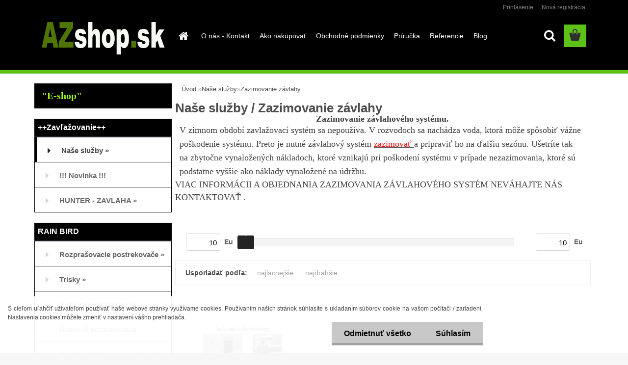

--- FILE ---
content_type: text/html; charset=utf-8
request_url: https://www.azshop.sk/azshop/eshop/86-1-Nase-sluzby/446-2-Zazimovanie-zavlahy
body_size: 19153
content:

    <!DOCTYPE html>
    <html xmlns:og="http://ogp.me/ns#" xmlns:fb="http://www.facebook.com/2008/fbml" lang="sk" class="tmpl__3rs10">
      <head>
          <script>
              window.cookie_preferences = getCookieSettings('cookie_preferences');
              window.cookie_statistics = getCookieSettings('cookie_statistics');
              window.cookie_marketing = getCookieSettings('cookie_marketing');

              function getCookieSettings(cookie_name) {
                  if (document.cookie.length > 0)
                  {
                      cookie_start = document.cookie.indexOf(cookie_name + "=");
                      if (cookie_start != -1)
                      {
                          cookie_start = cookie_start + cookie_name.length + 1;
                          cookie_end = document.cookie.indexOf(";", cookie_start);
                          if (cookie_end == -1)
                          {
                              cookie_end = document.cookie.length;
                          }
                          return unescape(document.cookie.substring(cookie_start, cookie_end));
                      }
                  }
                  return false;
              }
          </script>
                <title>Naše služby | www.azshop.sk Závlahové systémy Realizácia a predaj</title>
        <script type="text/javascript">var action_unavailable='action_unavailable';var id_language = 'sk';var id_country_code = 'SK';var language_code = 'sk-SK';var path_request = '/request.php';var type_request = 'POST';var cache_break = "2515"; var enable_console_debug = false; var enable_logging_errors = false;var administration_id_language = 'sk';var administration_id_country_code = 'SK';</script>          <script type="text/javascript" src="//ajax.googleapis.com/ajax/libs/jquery/1.8.3/jquery.min.js"></script>
          <script type="text/javascript" src="//code.jquery.com/ui/1.12.1/jquery-ui.min.js" ></script>
                  <script src="/wa_script/js/jquery.hoverIntent.minified.js?_=2025-01-14-11-59" type="text/javascript"></script>
        <script type="text/javascript" src="/admin/jscripts/jquery.qtip.min.js?_=2025-01-14-11-59"></script>
                  <script src="/wa_script/js/jquery.selectBoxIt.min.js?_=2025-01-14-11-59" type="text/javascript"></script>
                  <script src="/wa_script/js/bs_overlay.js?_=2025-01-14-11-59" type="text/javascript"></script>
        <script src="/wa_script/js/bs_design.js?_=2025-01-14-11-59" type="text/javascript"></script>
        <script src="/admin/jscripts/wa_translation.js?_=2025-01-14-11-59" type="text/javascript"></script>
        <link rel="stylesheet" type="text/css" href="/css/jquery.selectBoxIt.wa_script.css?_=2025-01-14-11-59" media="screen, projection">
        <link rel="stylesheet" type="text/css" href="/css/jquery.qtip.lupa.css?_=2025-01-14-11-59">
        
                  <script src="/wa_script/js/jquery.colorbox-min.js?_=2025-01-14-11-59" type="text/javascript"></script>
          <link rel="stylesheet" type="text/css" href="/css/colorbox.css?_=2025-01-14-11-59">
          <script type="text/javascript">
            jQuery(document).ready(function() {
              (function() {
                function createGalleries(rel) {
                  var regex = new RegExp(rel + "\\[(\\d+)]"),
                      m, group = "g_" + rel, groupN;
                  $("a[rel*=" + rel + "]").each(function() {
                    m = regex.exec(this.getAttribute("rel"));
                    if(m) {
                      groupN = group + m[1];
                    } else {
                      groupN = group;
                    }
                    $(this).colorbox({
                      rel: groupN,
                      slideshow:true,
                       maxWidth: "85%",
                       maxHeight: "85%",
                       returnFocus: false
                    });
                  });
                }
                createGalleries("lytebox");
                createGalleries("lyteshow");
              })();
            });</script>
          <script type="text/javascript">
      function init_products_hovers()
      {
        jQuery(".product").hoverIntent({
          over: function(){
            jQuery(this).find(".icons_width_hack").animate({width: "130px"}, 300, function(){});
          } ,
          out: function(){
            jQuery(this).find(".icons_width_hack").animate({width: "10px"}, 300, function(){});
          },
          interval: 40
        });
      }
      jQuery(document).ready(function(){

        jQuery(".param select, .sorting select").selectBoxIt();

        jQuery(".productFooter").click(function()
        {
          var $product_detail_link = jQuery(this).parent().find("a:first");

          if($product_detail_link.length && $product_detail_link.attr("href"))
          {
            window.location.href = $product_detail_link.attr("href");
          }
        });
        init_products_hovers();
        
        ebar_details_visibility = {};
        ebar_details_visibility["user"] = false;
        ebar_details_visibility["basket"] = false;

        ebar_details_timer = {};
        ebar_details_timer["user"] = setTimeout(function(){},100);
        ebar_details_timer["basket"] = setTimeout(function(){},100);

        function ebar_set_show($caller)
        {
          var $box_name = $($caller).attr("id").split("_")[0];

          ebar_details_visibility["user"] = false;
          ebar_details_visibility["basket"] = false;

          ebar_details_visibility[$box_name] = true;

          resolve_ebar_set_visibility("user");
          resolve_ebar_set_visibility("basket");
        }

        function ebar_set_hide($caller)
        {
          var $box_name = $($caller).attr("id").split("_")[0];

          ebar_details_visibility[$box_name] = false;

          clearTimeout(ebar_details_timer[$box_name]);
          ebar_details_timer[$box_name] = setTimeout(function(){resolve_ebar_set_visibility($box_name);},300);
        }

        function resolve_ebar_set_visibility($box_name)
        {
          if(   ebar_details_visibility[$box_name]
             && jQuery("#"+$box_name+"_detail").is(":hidden"))
          {
            jQuery("#"+$box_name+"_detail").slideDown(300);
          }
          else if(   !ebar_details_visibility[$box_name]
                  && jQuery("#"+$box_name+"_detail").not(":hidden"))
          {
            jQuery("#"+$box_name+"_detail").slideUp(0, function() {
              $(this).css({overflow: ""});
            });
          }
        }

        
        jQuery("#user_icon").hoverIntent({
          over: function(){
            ebar_set_show(this);
            jQuery("#ebar_right_content .img_cart, #basket_icon").qtip("hide");
          } ,
          out: function(){
            ebar_set_hide(this);
          },
          interval: 40
        });
        
        jQuery("#user_icon").click(function(e)
        {
          if(jQuery(e.target).attr("id") == "user_icon")
          {
            window.location.href = "https://www.azshop.sk/azshop/e-login/";
          }
        });

        jQuery("#basket_icon").click(function(e)
        {
          if(jQuery(e.target).attr("id") == "basket_icon")
          {
            window.location.href = "https://www.azshop.sk/azshop/e-basket/";
          }
        });
      BS.Basket.$default_top_basket = false;
      });
    </script>        <meta http-equiv="Content-language" content="sk">
        <meta http-equiv="Content-Type" content="text/html; charset=utf-8">
        <meta name="language" content="slovak">
        <meta name="keywords" content="naše,služby">
        <meta name="description" content="Naše služby">
        <meta name="revisit-after" content="1 Days">
        <meta name="distribution" content="global">
        <meta name="expires" content="never">
                  <meta name="expires" content="never">
                    <link rel="canonical" href="https://www.azshop.sk/azshop/eshop/86-1-Nase-sluzby/446-2-Zazimovanie-zavlahy"/>
          <meta property="og:image" content="http://www.azshop.sk/fotky20016/design_setup/images/logo_Untitled-22.png" />
<meta property="og:image:secure_url" content="https://www.azshop.sk/fotky20016/design_setup/images/logo_Untitled-22.png" />
<meta property="og:image:type" content="image/jpeg" />

<meta name="google-site-verification" content="cNaX-ckOB90kd0fHdTQe5k5e9JoWINMHuAI83Ct4cuk"/>            <meta name="robots" content="index, follow">
                    <link rel="stylesheet" type="text/css" href="/css/lang_dependent_css/lang_sk.css?_=2025-01-14-11-59" media="screen, projection">
                <link rel='stylesheet' type='text/css' href='/wa_script/js/styles.css?_=2025-01-14-11-59'>
        <script language='javascript' type='text/javascript' src='/wa_script/js/javascripts.js?_=2025-01-14-11-59'></script>
        <script language='javascript' type='text/javascript' src='/wa_script/js/check_tel.js?_=2025-01-14-11-59'></script>
          <script src="/assets/javascripts/buy_button.js?_=2025-01-14-11-59"></script>
            <script type="text/javascript" src="/wa_script/js/bs_user.js?_=2025-01-14-11-59"></script>
        <script type="text/javascript" src="/wa_script/js/bs_fce.js?_=2025-01-14-11-59"></script>
        <script type="text/javascript" src="/wa_script/js/bs_fixed_bar.js?_=2025-01-14-11-59"></script>
        <script type="text/javascript" src="/bohemiasoft/js/bs.js?_=2025-01-14-11-59"></script>
        <script src="/wa_script/js/jquery.number.min.js?_=2025-01-14-11-59" type="text/javascript"></script>
        <script type="text/javascript">
            BS.User.id = 20016;
            BS.User.domain = "azshop";
            BS.User.is_responsive_layout = true;
            BS.User.max_search_query_length = 50;
            BS.User.max_autocomplete_words_count = 5;

            WA.Translation._autocompleter_ambiguous_query = ' Hľadaný výraz je pre našeptávač príliš všeobecný. Zadajte prosím ďalšie znaky, slová alebo pokračujte odoslaním formulára pre vyhľadávanie.';
            WA.Translation._autocompleter_no_results_found = ' Neboli nájdené žiadne produkty ani kategórie.';
            WA.Translation._error = " Chyba";
            WA.Translation._success = " Úspech";
            WA.Translation._warning = " Upozornenie";
            WA.Translation._multiples_inc_notify = '<p class="multiples-warning"><strong>Tento produkt je možné objednať iba v násobkoch #inc#. </strong><br><small>Vami zadaný počet kusov bol navýšený podľa tohto násobku.</small></p>';
            WA.Translation._shipping_change_selected = " Zmeniť...";
            WA.Translation._shipping_deliver_to_address = "_shipping_deliver_to_address";

            BS.Design.template = {
              name: "3rs10",
              is_selected: function(name) {
                if(Array.isArray(name)) {
                  return name.indexOf(this.name) > -1;
                } else {
                  return name === this.name;
                }
              }
            };
            BS.Design.isLayout3 = true;
            BS.Design.templates = {
              TEMPLATE_ARGON: "argon",TEMPLATE_NEON: "neon",TEMPLATE_CARBON: "carbon",TEMPLATE_XENON: "xenon",TEMPLATE_AURUM: "aurum",TEMPLATE_CUPRUM: "cuprum",TEMPLATE_ERBIUM: "erbium",TEMPLATE_CADMIUM: "cadmium",TEMPLATE_BARIUM: "barium",TEMPLATE_CHROMIUM: "chromium",TEMPLATE_SILICIUM: "silicium",TEMPLATE_IRIDIUM: "iridium",TEMPLATE_INDIUM: "indium",TEMPLATE_OXYGEN: "oxygen",TEMPLATE_HELIUM: "helium",TEMPLATE_FLUOR: "fluor",TEMPLATE_FERRUM: "ferrum",TEMPLATE_TERBIUM: "terbium",TEMPLATE_URANIUM: "uranium",TEMPLATE_ZINCUM: "zincum",TEMPLATE_CERIUM: "cerium",TEMPLATE_KRYPTON: "krypton",TEMPLATE_THORIUM: "thorium",TEMPLATE_ETHERUM: "etherum",TEMPLATE_KRYPTONIT: "kryptonit",TEMPLATE_TITANIUM: "titanium",TEMPLATE_PLATINUM: "platinum"            };
        </script>
                  <script src="/js/progress_button/modernizr.custom.js"></script>
                      <link rel="stylesheet" type="text/css" href="/bower_components/owl.carousel/dist/assets/owl.carousel.min.css" />
            <link rel="stylesheet" type="text/css" href="/bower_components/owl.carousel/dist/assets/owl.theme.default.min.css" />
            <script src="/bower_components/owl.carousel/dist/owl.carousel.min.js"></script>
                    <link rel="stylesheet" type="text/css" href="//static.bohemiasoft.com/jave/style.css?_=2025-01-14-11-59" media="screen">
                    <link rel="stylesheet" type="text/css" href="/css/font-awesome.4.7.0.min.css" media="screen">
          <link rel="stylesheet" type="text/css" href="/sablony/nove/3rs10/3rs10green/css/product_var3.css?_=2025-01-14-11-59" media="screen">
                    <link rel="stylesheet"
                type="text/css"
                id="tpl-editor-stylesheet"
                href="/sablony/nove/3rs10/3rs10green/css/colors.css?_=2025-01-14-11-59"
                media="screen">

          <meta name="viewport" content="width=device-width, initial-scale=1.0">
          <link rel="stylesheet" 
                   type="text/css" 
                   href="https://static.bohemiasoft.com/custom-css/argon.css?_1764923345" 
                   media="screen"><style type="text/css">
               <!--#site_logo{
                  width: 275px;
                  height: 100px;
                  background-image: url('/fotky20016/design_setup/images/logo_Untitled-22.png?cache_time=1595749700');
                  background-repeat: no-repeat;
                  
                }html body .myheader { 
          background-image: none;
          border: black;
          background-repeat: repeat;
          background-position: 0px 0px;
          background-color: #000000;
        }#page_background{
                  background-image: none;
                  background-repeat: repeat;
                  background-position: 0px 0px;
                  background-color: #ffffff;
                }.bgLupa{
                  padding: 0;
                  border: none;
                }
      /***font nadpisu***/
      #left-box .title_left_eshop {
          color: #a0f221!important;
      }
      /***pozadi nadpisu***/
      #left-box .title_left_eshop {
          background-color: #000000!important;
      }
      /***ramecek***/
      #left-box ul li a, #left-box .leftmenu > ul > li:hover > a, #left-box .leftmenuAct a, #left-box .leftmenu2 > ul > li:hover > a, #left-box .leftmenuAct a {
          border-color: #000000!important;
        }
      /***pozadi podkategorie***/
      body #page .leftmenu2 ul ul li a {
                  background-color:#000000!important;
      }
      body #page .leftmenu ul ul li a, #left-box .leftmenu ul ul::after, #left-box .leftmenu ul ul, html #page ul ul li.leftmenuAct {
                  background-color:#000000!important;
      }/***font oddelovace***/
      body #page .leftmenu2 ul li.leftmenuCat, body #page .leftmenu2 ul li.leftmenuCat:hover {
                  color: #ffffff!important;
        }
      body #page .leftmenu ul li.leftmenuCat, body #page .leftmenu ul li.leftmenuCat:hover {
                  color: #ffffff!important;
        }/***pozadi oddelovace***/
      body #page .leftmenu2 ul li.leftmenuCat, body #page .leftmenu2 ul li.leftmenuCat:hover {
                  background-color:#000000!important;
        }
      body #page .leftmenu ul li.leftmenuCat, body #page .leftmenu ul li.leftmenuCat:hover {
                  background-color:#000000!important;
        }

 :root { 
 }
-->
                </style>          <link rel="stylesheet" type="text/css" href="/fotky20016/design_setup/css/user_defined.css?_=1503916350" media="screen, projection">
                    <script type="text/javascript" src="/admin/jscripts/wa_dialogs.js?_=2025-01-14-11-59"></script>
            <script>
      $(document).ready(function() {
        if (getCookie('show_cookie_message' + '_20016_sk') != 'no') {
          if($('#cookies-agreement').attr('data-location') === '0')
          {
            $('.cookies-wrapper').css("top", "0px");
          }
          else
          {
            $('.cookies-wrapper').css("bottom", "0px");
          }
          $('.cookies-wrapper').show();
        }

        $('#cookies-notify__close').click(function() {
          setCookie('show_cookie_message' + '_20016_sk', 'no');
          $('#cookies-agreement').slideUp();
          $("#masterpage").attr("style", "");
          setCookie('cookie_preferences', 'true');
          setCookie('cookie_statistics', 'true');
          setCookie('cookie_marketing', 'true');
          window.cookie_preferences = true;
          window.cookie_statistics = true;
          window.cookie_marketing = true;
          if(typeof gtag === 'function') {
              gtag('consent', 'update', {
                  'ad_storage': 'granted',
                  'analytics_storage': 'granted',
                  'ad_user_data': 'granted',
                  'ad_personalization': 'granted'
              });
          }
         return false;
        });

        $("#cookies-notify__disagree").click(function(){
            save_preferences();
        });

        $('#cookies-notify__preferences-button-close').click(function(){
            var cookies_notify_preferences = $("#cookies-notify-checkbox__preferences").is(':checked');
            var cookies_notify_statistics = $("#cookies-notify-checkbox__statistics").is(':checked');
            var cookies_notify_marketing = $("#cookies-notify-checkbox__marketing").is(':checked');
            save_preferences(cookies_notify_preferences, cookies_notify_statistics, cookies_notify_marketing);
        });

        function save_preferences(preferences = false, statistics = false, marketing = false)
        {
            setCookie('show_cookie_message' + '_20016_sk', 'no');
            $('#cookies-agreement').slideUp();
            $("#masterpage").attr("style", "");
            setCookie('cookie_preferences', preferences);
            setCookie('cookie_statistics', statistics);
            setCookie('cookie_marketing', marketing);
            window.cookie_preferences = preferences;
            window.cookie_statistics = statistics;
            window.cookie_marketing = marketing;
            if(marketing && typeof gtag === 'function')
            {
                gtag('consent', 'update', {
                    'ad_storage': 'granted'
                });
            }
            if(statistics && typeof gtag === 'function')
            {
                gtag('consent', 'update', {
                    'analytics_storage': 'granted',
                    'ad_user_data': 'granted',
                    'ad_personalization': 'granted',
                });
            }
            if(marketing === false && BS && BS.seznamIdentity) {
                BS.seznamIdentity.clearIdentity();
            }
        }

        /**
         * @param {String} cookie_name
         * @returns {String}
         */
        function getCookie(cookie_name) {
          if (document.cookie.length > 0)
          {
            cookie_start = document.cookie.indexOf(cookie_name + "=");
            if (cookie_start != -1)
            {
              cookie_start = cookie_start + cookie_name.length + 1;
              cookie_end = document.cookie.indexOf(";", cookie_start);
              if (cookie_end == -1)
              {
                cookie_end = document.cookie.length;
              }
              return unescape(document.cookie.substring(cookie_start, cookie_end));
            }
          }
          return "";
        }
        
        /**
         * @param {String} cookie_name
         * @param {String} value
         */
        function setCookie(cookie_name, value) {
          var time = new Date();
          time.setTime(time.getTime() + 365*24*60*60*1000); // + 1 rok
          var expires = "expires="+time.toUTCString();
          document.cookie = cookie_name + "=" + escape(value) + "; " + expires + "; path=/";
        }
      });
    </script>
    <script async src="https://www.googletagmanager.com/gtag/js?id=UA-72371059-1"></script><script>
window.dataLayer = window.dataLayer || [];
function gtag(){dataLayer.push(arguments);}
gtag('js', new Date());
gtag('config', 'UA-72371059-1', { debug_mode: true });
</script>        <script type="text/javascript" src="/wa_script/js/search_autocompleter.js?_=2025-01-14-11-59"></script>
                <link rel="stylesheet" type="text/css" href="/assets/vendor/magnific-popup/magnific-popup.css" />
      <script src="/assets/vendor/magnific-popup/jquery.magnific-popup.js"></script>
      <script type="text/javascript">
        BS.env = {
          decPoint: ",",
          basketFloatEnabled: false        };
      </script>
      <script type="text/javascript" src="/node_modules/select2/dist/js/select2.min.js"></script>
      <script type="text/javascript" src="/node_modules/maximize-select2-height/maximize-select2-height.min.js"></script>
      <script type="text/javascript">
        (function() {
          $.fn.select2.defaults.set("language", {
            noResults: function() {return " Žiadny záznam nebol nájdený"},
            inputTooShort: function(o) {
              var n = o.minimum - o.input.length;
              return "_input_too_short".replace("#N#", n);
            }
          });
          $.fn.select2.defaults.set("width", "100%")
        })();

      </script>
      <link type="text/css" rel="stylesheet" href="/node_modules/select2/dist/css/select2.min.css" />
      <script type="text/javascript" src="/wa_script/js/countdown_timer.js?_=2025-01-14-11-59"></script>
      <script type="text/javascript" src="/wa_script/js/app.js?_=2025-01-14-11-59"></script>
      <script type="text/javascript" src="/node_modules/jquery-validation/dist/jquery.validate.min.js"></script>

      
          </head>
      <body class="lang-sk layout3 not-home page-category page-category-86-446 basket-empty slider_available template-slider-custom vat-payer-n alternative-currency-n" >
        <a name="topweb"></a>
            <div id="cookies-agreement" class="cookies-wrapper" data-location="1"
         >
      <div class="cookies-notify-background"></div>
      <div class="cookies-notify" style="display:block!important;">
        <div class="cookies-notify__bar">
          <div class="cookies-notify__bar1">
            <div class="cookies-notify__text"
                                 >
                S cieľom uľahčiť užívateľom používať naše webové stránky využívame cookies. Používaním našich stránok súhlasíte s ukladaním súborov cookie na vašom počítači / zariadení. Nastavenia cookies môžete zmeniť v nastavení vášho prehliadača.            </div>
            <div class="cookies-notify__button">
                <a href="#" id="cookies-notify__disagree" class="secondary-btn"
                   style="color: #000000;
                           background-color: #c8c8c8;
                           opacity: 1"
                >Odmietnuť všetko</a>
              <a href="#" id="cookies-notify__close"
                 style="color: #000000;
                        background-color: #c8c8c8;
                        opacity: 1"
                >Súhlasím</a>
            </div>
          </div>
                    </div>
      </div>
    </div>
    
  <div id="responsive_layout_large"></div><div id="page">    <script type="text/javascript">
      var responsive_articlemenu_name = ' Menu';
      var responsive_eshopmenu_name = ' E-shop';
    </script>
        <link rel="stylesheet" type="text/css" href="/css/masterslider.css?_=2025-01-14-11-59" media="screen, projection">
    <script type="text/javascript" src="/js/masterslider.min.js"></script>
    <div class="myheader">
                <div class="navigate_bar">
            <div class="logo-wrapper">
            <a id="site_logo" href="//www.azshop.sk" class="mylogo" aria-label="Logo"></a>
    </div>
                        <!--[if IE 6]>
    <style>
    #main-menu ul ul{visibility:visible;}
    </style>
    <![endif]-->

    
    <div id="topmenu"><!-- TOPMENU -->
            <div id="main-menu" class="">
                 <ul>
            <li class="eshop-menu-home">
              <a href="//www.azshop.sk" class="top_parent_act" aria-label="Homepage">
                              </a>
            </li>
          </ul>
          
<ul><li class="eshop-menu-14 eshop-menu-order-1 eshop-menu-odd"><a href="/azshop/14-O-nas-Kontakt"  class="top_parent">O nás -  Kontakt</a>
</li></ul>
<ul><li class="eshop-menu-16 eshop-menu-order-2 eshop-menu-even"><a href="/azshop/16-Ako-nakupovat"  class="top_parent">Ako nakupovať </a>
</li></ul>
<ul><li class="eshop-menu-8 eshop-menu-order-3 eshop-menu-odd"><a href="/azshop/8-Obchodne-podmienky"  class="top_parent">Obchodné podmienky</a>
</li></ul>
<ul><li class="eshop-menu-11 eshop-menu-order-4 eshop-menu-even"><a href="/azshop/11-Prirucka"  class="top_parent">Príručka</a> <ul><!--[if lte IE 7]><table><tr><td><![endif]--> <li class="eshop-submenu-10"><a target="_new" href="https://www.webareal.sk/fotky20016/Katalog_2020/Katalog_RainBird_2020_CZ.pdf" >Katalog Rain Bird 2020</a></li><li class="eshop-submenu-1"><a target="_new" href="https://www.youtube.com/watch?v=7hYJcJpzsk0" >Video Rain Bird</a></li><li class="eshop-submenu-4"><a href="/azshop/11-Prirucka/4-Video-navody" >Video návody</a></li><li class="eshop-submenu-7"><a target="_new" href="http://www.webareal.sk/fotky20016/Letk-sprav-sm.pdf" >Leták & sprav sám.pdf</a></li><li class="eshop-submenu-14"><a href="/azshop/11-Prirucka/14-Vyziadat-cenovu-ponuku" >Vyžiadať cenovú ponuku</a></li> <!--[if lte IE 7]></td></tr></table><![endif]--></ul> 
</li></ul>
<ul><li class="eshop-menu-15 eshop-menu-order-5 eshop-menu-odd"><a href="/azshop/15-Referencie"  class="top_parent">Referencie</a>
</li></ul>          <ul>
            <li class="eshop-menu-blog">
              <a href="//www.azshop.sk/blog" class="top_parent">
                Blog              </a>
            </li>
          </ul>
              </div>
    </div><!-- END TOPMENU -->
        <div id="search">
      <form name="search" id="searchForm" action="/azshop/search-engine.htm" method="GET" enctype="multipart/form-data">
        <label for="q" class="title_left2"> Hľadanie</label>
        <p>
          <input name="slovo" type="text" class="inputBox" id="q" placeholder=" Zadajte text vyhľadávania" maxlength="50">
          
          <input type="hidden" id="source_service" value="www.webareal.sk">
        </p>
        <div class="wrapper_search_submit">
          <input type="submit" class="search_submit" aria-label="search" name="search_submit" value="">
        </div>
        <div id="search_setup_area">
          <input id="hledatjak2" checked="checked" type="radio" name="hledatjak" value="2">
          <label for="hledatjak2">Hľadať v tovare</label>
          <br />
          <input id="hledatjak1"  type="radio" name="hledatjak" value="1">
          <label for="hledatjak1">Hľadať v článkoch</label>
                    <script type="text/javascript">
            function resolve_search_mode_visibility()
            {
              if (jQuery('form[name=search] input').is(':focus'))
              {
                if (jQuery('#search_setup_area').is(':hidden'))
                {
                  jQuery('#search_setup_area').slideDown(400);
                }
              }
              else
              {
                if (jQuery('#search_setup_area').not(':hidden'))
                {
                  jQuery('#search_setup_area').slideUp(400);
                }
              }
            }

            $('form[name=search] input').click(function() {
              this.focus();
            });

            jQuery('form[name=search] input')
                .focus(function() {
                  resolve_search_mode_visibility();
                })
                .blur(function() {
                  setTimeout(function() {
                    resolve_search_mode_visibility();
                  }, 1000);
                });

          </script>
                  </div>
      </form>
    </div>
          </div>
          </div>
    <div id="page_background">      <div class="hack-box"><!-- HACK MIN WIDTH FOR IE 5, 5.5, 6  -->
                  <div id="masterpage" style="margin-bottom:95px;"><!-- MASTER PAGE -->
              <div id="header">          </div><!-- END HEADER -->
          
  <div id="ebar" class="" >        <div id="ebar_set">
                <div id="user_icon">

                            <div id="user_detail">
                    <div id="user_arrow_tag"></div>
                    <div id="user_content_tag">
                        <div id="user_content_tag_bg">
                            <a href="/azshop/e-login/"
                               class="elink user_login_text"
                               >
                               Prihlásenie                            </a>
                            <a href="/azshop/e-register/"
                               class="elink user-logout user_register_text"
                               >
                               Nová registrácia                            </a>
                        </div>
                    </div>
                </div>
            
        </div>
        
                <div id="basket_icon" >
            <div id="basket_detail">
                <div id="basket_arrow_tag"></div>
                <div id="basket_content_tag">
                    <a id="quantity_tag" href="/azshop/e-basket" rel="nofollow" class="elink"><span class="quantity_count">0</span></a>
                                    </div>
            </div>
        </div>
                <a id="basket_tag"
           href="azshop/e-basket"
           rel="nofollow"
           class="elink">
            <span id="basket_tag_left">&nbsp;</span>
            <span id="basket_tag_right">
                0 ks            </span>
        </a>
                </div></div>          <div id="aroundpage"><!-- AROUND PAGE -->
            
      <!-- LEFT BOX -->
      <div id="left-box">
              <div class="menu-typ-2" id="left_eshop">
                <p class="title_left_eshop">"E-shop"</p>
          
        <div id="inleft_eshop">
          <div class="leftmenu">
                <ul class="root-eshop-menu">
              <li class="leftmenuCat category-menu-sep-25 category-menu-sep-order-1">
                      <strong>
              ++Zavľažovanie++            </strong>
                    </li>

                <li class="sub leftmenuAct category-menu-86 category-menu-order-1 category-menu-odd selected-category">
          <a href="/azshop/eshop/86-1-Nase-sluzby">            <strong>
              Naše služby            </strong>
            &#187;      <!--[if IE 7]><!--></a><!--<![endif]-->
      <!--[if lte IE 6]><table><tr><td><![endif]-->
          <ul class="eshop-submenu level-2">
              <li class="leftmenuDef category-submenu-440 masonry_item">
          <a href="/azshop/eshop/86-1-Nase-sluzby/440-2-Navrh-zavlahy">            <strong>
              Návrh závlahy            </strong>
            </a>        </li>

                <li class="leftmenuDef category-submenu-441 masonry_item">
          <a href="/azshop/eshop/86-1-Nase-sluzby/441-2-Prenajom-techniky">            <strong>
              Prenájom techniky            </strong>
            </a>        </li>

                <li class="leftmenuDef category-submenu-446 selected-category masonry_item">
          <a href="/azshop/eshop/86-1-Nase-sluzby/446-2-Zazimovanie-zavlahy">            <strong>
              Zazimovanie závlahy            </strong>
            </a>        </li>

                <li class="leftmenuDef category-submenu-448 masonry_item">
          <a href="/azshop/eshop/86-1-Nase-sluzby/448-2-Montaz-cerpacej-techniky">            <strong>
              Montáž čerpacej techniky            </strong>
            </a>        </li>

            </ul>
      <style>
        #left-box .remove_point a::before
        {
          display: none;
        }
      </style>
          <!--[if lte IE 6]></td></tr></table></a><![endif]-->
      </a>        </li>

                <li class="leftmenuDef category-menu-32 category-menu-order-2 category-menu-even">
          <a href="/azshop/eshop/32-1-Novinka">            <strong>
                            !!! Novinka !!!            </strong>
            </a>        </li>

                <li class="sub leftmenuDef category-menu-51 category-menu-order-3 category-menu-odd">
          <a href="/azshop/eshop/51-1-HUNTER-ZAVLAHA">            <strong>
              HUNTER - ZAVLAHA            </strong>
            &#187;      <!--[if IE 7]><!--></a><!--<![endif]-->
      <!--[if lte IE 6]><table><tr><td><![endif]-->
          <ul class="eshop-submenu level-2">
              <li class="leftmenuDef category-submenu-380 masonry_item">
          <a href="/azshop/eshop/51-1-HUNTER-ZAVLAHA/380-2-Sprayovy-postrekovac">            <strong>
              Sprayový postrekovač            </strong>
            </a>        </li>

                <li class="sub leftmenuDef category-submenu-387 masonry_item">
          <a href="/azshop/eshop/51-1-HUNTER-ZAVLAHA/387-2-Trisky">            <strong>
              Trisky            </strong>
            &#187;      <!--[if IE 7]><!--></a><!--<![endif]-->
      <!--[if lte IE 6]><table><tr><td><![endif]-->
          <ul class="eshop-submenu level-3">
              <li class="leftmenuDef category-submenu-389">
          <a href="/azshop/eshop/51-1-HUNTER-ZAVLAHA/389-3-Sprayove-trysky">            <strong>
              Sprayové trysky            </strong>
            </a>        </li>

                <li class="leftmenuDef category-submenu-388">
          <a href="/azshop/eshop/51-1-HUNTER-ZAVLAHA/388-3-Rotacna-tryska-Hunter-MP-Rotat">            <strong>
              Rotačná tryska Hunter MP Rotat            </strong>
            </a>        </li>

            </ul>
      <style>
        #left-box .remove_point a::before
        {
          display: none;
        }
      </style>
          <!--[if lte IE 6]></td></tr></table></a><![endif]-->
      </a>        </li>

                <li class="leftmenuDef category-submenu-381 masonry_item">
          <a href="/azshop/eshop/51-1-HUNTER-ZAVLAHA/381-2-Rotacne-postrekovace">            <strong>
              Rotačné postrekovače            </strong>
            </a>        </li>

                <li class="leftmenuDef category-submenu-382 masonry_item">
          <a href="/azshop/eshop/51-1-HUNTER-ZAVLAHA/382-2-Elektromagneticke-ventily">            <strong>
              Elektromagnetické ventily            </strong>
            </a>        </li>

                <li class="leftmenuDef category-submenu-385 masonry_item">
          <a href="/azshop/eshop/51-1-HUNTER-ZAVLAHA/385-2-Ovladacie-jednotky">            <strong>
              Ovládacie jednotky            </strong>
            </a>        </li>

                <li class="leftmenuDef category-submenu-445 masonry_item">
          <a href="/azshop/eshop/51-1-HUNTER-ZAVLAHA/445-2-Ovladacie-je-Baterkove">            <strong>
              Ovládacie je. Baterkové            </strong>
            </a>        </li>

                <li class="leftmenuDef category-submenu-386 masonry_item">
          <a href="/azshop/eshop/51-1-HUNTER-ZAVLAHA/386-2-Dazdovy-senzor">            <strong>
              Dažďový senzor            </strong>
            </a>        </li>

                <li class="leftmenuDef category-submenu-443 masonry_item">
          <a href="/azshop/eshop/51-1-HUNTER-ZAVLAHA/443-2-Kvapkova-zavlaha">            <strong>
              Kvapková závlaha            </strong>
            </a>        </li>

                <li class="leftmenuDef category-submenu-444 masonry_item">
          <a href="/azshop/eshop/51-1-HUNTER-ZAVLAHA/444-2-Blu-lock">            <strong>
              Blu-lock            </strong>
            </a>        </li>

            </ul>
      <style>
        #left-box .remove_point a::before
        {
          display: none;
        }
      </style>
          <!--[if lte IE 6]></td></tr></table></a><![endif]-->
      </a>        </li>

                <li class="leftmenuCat category-menu-sep-53 category-menu-sep-order-2">
                      <strong>
              RAIN BIRD            </strong>
                    </li>

                <li class="sub leftmenuDef category-menu-13 category-menu-order-4 category-menu-even">
          <a href="/azshop/eshop/13-1-Rozprasovacie-postrekovace">            <strong>
              Rozprašovacie postrekovače            </strong>
            &#187;      <!--[if IE 7]><!--></a><!--<![endif]-->
      <!--[if lte IE 6]><table><tr><td><![endif]-->
          <ul class="eshop-submenu level-2">
              <li class="leftmenuDef category-submenu-396 masonry_item">
          <a href="/azshop/eshop/13-1-Rozprasovacie-postrekovace/396-2-Lucove">            <strong>
              Lúčové            </strong>
            </a>        </li>

                <li class="leftmenuDef category-submenu-198 masonry_item">
          <a href="/azshop/eshop/13-1-Rozprasovacie-postrekovace/198-2-Uni-spray">            <strong>
              Uni spray            </strong>
            </a>        </li>

                <li class="leftmenuDef category-submenu-199 masonry_item">
          <a href="/azshop/eshop/13-1-Rozprasovacie-postrekovace/199-2-1800">            <strong>
              1800            </strong>
            </a>        </li>

                <li class="leftmenuDef category-submenu-201 masonry_item">
          <a href="/azshop/eshop/13-1-Rozprasovacie-postrekovace/201-2-Doplnky-pre-Uni-spray-a-1800">            <strong>
              Doplnky pre Uni spray a 1800            </strong>
            </a>        </li>

            </ul>
      <style>
        #left-box .remove_point a::before
        {
          display: none;
        }
      </style>
          <!--[if lte IE 6]></td></tr></table></a><![endif]-->
      </a>        </li>

                <li class="sub leftmenuDef category-menu-82 category-menu-order-5 category-menu-odd">
          <a href="/azshop/eshop/82-1-Trisky">            <strong>
              Trisky            </strong>
            &#187;      <!--[if IE 7]><!--></a><!--<![endif]-->
      <!--[if lte IE 6]><table><tr><td><![endif]-->
          <ul class="eshop-submenu level-2">
              <li class="leftmenuDef category-submenu-417 masonry_item">
          <a href="/azshop/eshop/82-1-Trisky/417-2-HE-VAN">            <strong>
              HE-VAN            </strong>
            </a>        </li>

                <li class="leftmenuDef category-submenu-418 masonry_item">
          <a href="/azshop/eshop/82-1-Trisky/418-2-Triska-MPR">            <strong>
              Triska MPR            </strong>
            </a>        </li>

                <li class="leftmenuDef category-submenu-419 masonry_item">
          <a href="/azshop/eshop/82-1-Trisky/419-2-VAN">            <strong>
              VAN            </strong>
            </a>        </li>

                <li class="leftmenuDef category-submenu-420 masonry_item">
          <a href="/azshop/eshop/82-1-Trisky/420-2-Rotory">            <strong>
              Rotory            </strong>
            </a>        </li>

                <li class="leftmenuDef category-submenu-421 masonry_item">
          <a href="/azshop/eshop/82-1-Trisky/421-2-U">            <strong>
              U            </strong>
            </a>        </li>

            </ul>
      <style>
        #left-box .remove_point a::before
        {
          display: none;
        }
      </style>
          <!--[if lte IE 6]></td></tr></table></a><![endif]-->
      </a>        </li>

                <li class="sub leftmenuDef category-menu-24 category-menu-order-6 category-menu-even">
          <a href="/azshop/eshop/24-1-Rotacne-postrekovace">            <strong>
              Rotačné postrekovače            </strong>
            &#187;      <!--[if IE 7]><!--></a><!--<![endif]-->
      <!--[if lte IE 6]><table><tr><td><![endif]-->
          <ul class="eshop-submenu level-2">
              <li class="leftmenuDef category-submenu-208 masonry_item">
          <a href="/azshop/eshop/24-1-Rotacne-postrekovace/208-2-3500">            <strong>
              3500            </strong>
            </a>        </li>

                <li class="leftmenuDef category-submenu-209 masonry_item">
          <a href="/azshop/eshop/24-1-Rotacne-postrekovace/209-2-5000">            <strong>
              5000            </strong>
            </a>        </li>

                <li class="leftmenuDef category-submenu-210 masonry_item">
          <a href="/azshop/eshop/24-1-Rotacne-postrekovace/210-2-FALCON-6504">            <strong>
              FALCON 6504            </strong>
            </a>        </li>

                <li class="leftmenuDef category-submenu-211 masonry_item">
          <a href="/azshop/eshop/24-1-Rotacne-postrekovace/211-2-8005-PRE-FUTBAL">            <strong>
              8005 PRE FUTBAL            </strong>
            </a>        </li>

            </ul>
      <style>
        #left-box .remove_point a::before
        {
          display: none;
        }
      </style>
          <!--[if lte IE 6]></td></tr></table></a><![endif]-->
      </a>        </li>

                <li class="leftmenuDef category-menu-15 category-menu-order-7 category-menu-odd">
          <a href="/azshop/eshop/15-1-Uderove-postrekovace">            <strong>
              Úderové postrekovače            </strong>
            </a>        </li>

                <li class="sub leftmenuDef category-menu-37 category-menu-order-8 category-menu-even">
          <a href="/azshop/eshop/37-1-Spoj-materia-pre-postrekovace">            <strong>
              Spoj materiá pre postrekovače            </strong>
            &#187;      <!--[if IE 7]><!--></a><!--<![endif]-->
      <!--[if lte IE 6]><table><tr><td><![endif]-->
          <ul class="eshop-submenu level-2">
              <li class="leftmenuDef category-submenu-289 masonry_item">
          <a href="/azshop/eshop/37-1-Spoj-materia-pre-postrekovace/289-2-Hadicova-spojka-SB-SPXFLEX">            <strong>
              Hadicová spojka SB-SPXFLEX            </strong>
            </a>        </li>

                <li class="leftmenuDef category-submenu-290 masonry_item">
          <a href="/azshop/eshop/37-1-Spoj-materia-pre-postrekovace/290-2-NAVRTAVACIE-PASY">            <strong>
              NAVRTÁVACIE PÁSY            </strong>
            </a>        </li>

            </ul>
      <style>
        #left-box .remove_point a::before
        {
          display: none;
        }
      </style>
          <!--[if lte IE 6]></td></tr></table></a><![endif]-->
      </a>        </li>

                <li class="sub leftmenuDef category-menu-17 category-menu-order-9 category-menu-odd">
          <a href="/azshop/eshop/17-1-Ovladacie-jednotky">            <strong>
              Ovládacie jednotky            </strong>
            &#187;      <!--[if IE 7]><!--></a><!--<![endif]-->
      <!--[if lte IE 6]><table><tr><td><![endif]-->
          <ul class="eshop-submenu level-2">
              <li class="sub leftmenuDef category-submenu-223 masonry_item">
          <a href="/azshop/eshop/17-1-Ovladacie-jednotky/223-2-OVLADACIE-JEDNOTKY-230V">            <strong>
              OVLÁDACIE JEDNOTKY 230V            </strong>
            &#187;      <!--[if IE 7]><!--></a><!--<![endif]-->
      <!--[if lte IE 6]><table><tr><td><![endif]-->
          <ul class="eshop-submenu level-3">
              <li class="leftmenuDef category-submenu-449">
          <a href="/azshop/eshop/17-1-Ovladacie-jednotky/449-3-RC2-8-WiFi">            <strong>
              RC2-8 WiFi            </strong>
            </a>        </li>

                <li class="leftmenuDef category-submenu-450">
          <a href="/azshop/eshop/17-1-Ovladacie-jednotky/450-3-ESP-TM2">            <strong>
              ESP-TM2            </strong>
            </a>        </li>

                <li class="leftmenuDef category-submenu-225">
          <a href="/azshop/eshop/17-1-Ovladacie-jednotky/225-3-ESP-ME-Modular">            <strong>
              ESP-ME Modulár            </strong>
            </a>        </li>

                <li class="leftmenuDef category-submenu-227">
          <a href="/azshop/eshop/17-1-Ovladacie-jednotky/227-3-ESP-LX">            <strong>
              ESP LX            </strong>
            </a>        </li>

                <li class="leftmenuDef category-submenu-228">
          <a href="/azshop/eshop/17-1-Ovladacie-jednotky/228-3-ESP-RZX">            <strong>
              ESP-RZX            </strong>
            </a>        </li>

            </ul>
      <style>
        #left-box .remove_point a::before
        {
          display: none;
        }
      </style>
          <!--[if lte IE 6]></td></tr></table></a><![endif]-->
      </a>        </li>

                <li class="sub leftmenuDef category-submenu-224 masonry_item">
          <a href="/azshop/eshop/17-1-Ovladacie-jednotky/224-2-BATERIOVE-OV-J-9V">            <strong>
              BATÉRIOVÉ OV J 9V            </strong>
            &#187;      <!--[if IE 7]><!--></a><!--<![endif]-->
      <!--[if lte IE 6]><table><tr><td><![endif]-->
          <ul class="eshop-submenu level-3">
              <li class="leftmenuDef category-submenu-397">
          <a href="/azshop/eshop/17-1-Ovladacie-jednotky/397-3-WPX">            <strong>
              WPX            </strong>
            </a>        </li>

                <li class="leftmenuDef category-submenu-231">
          <a href="/azshop/eshop/17-1-Ovladacie-jednotky/231-3-TIMER-1ZEHTMR">            <strong>
              TIMER - 1ZEHTMR            </strong>
            </a>        </li>

            </ul>
      <style>
        #left-box .remove_point a::before
        {
          display: none;
        }
      </style>
          <!--[if lte IE 6]></td></tr></table></a><![endif]-->
      </a>        </li>

                <li class="leftmenuDef category-submenu-435 masonry_item">
          <a href="/azshop/eshop/17-1-Ovladacie-jednotky/435-2-Mechanicky-Digitalny">            <strong>
              Mechanický / Digitálny            </strong>
            </a>        </li>

            </ul>
      <style>
        #left-box .remove_point a::before
        {
          display: none;
        }
      </style>
          <!--[if lte IE 6]></td></tr></table></a><![endif]-->
      </a>        </li>

                <li class="leftmenuDef category-menu-18 category-menu-order-10 category-menu-even">
          <a href="/azshop/eshop/18-1-Dazdovy-senzor-wifi">            <strong>
              Dažďový senzor / wifi            </strong>
            </a>        </li>

                <li class="sub leftmenuDef category-menu-14 category-menu-order-11 category-menu-odd">
          <a href="/azshop/eshop/14-1-Elektromagneticke-ventily">            <strong>
              Elektromagnetické ventily            </strong>
            &#187;      <!--[if IE 7]><!--></a><!--<![endif]-->
      <!--[if lte IE 6]><table><tr><td><![endif]-->
          <ul class="eshop-submenu level-2">
              <li class="leftmenuDef category-submenu-213 masonry_item">
          <a href="/azshop/eshop/14-1-Elektromagneticke-ventily/213-2-HV">            <strong>
              HV            </strong>
            </a>        </li>

                <li class="leftmenuDef category-submenu-214 masonry_item">
          <a href="/azshop/eshop/14-1-Elektromagneticke-ventily/214-2-LFV">            <strong>
              LFV            </strong>
            </a>        </li>

                <li class="leftmenuDef category-submenu-216 masonry_item">
          <a href="/azshop/eshop/14-1-Elektromagneticke-ventily/216-2-DV">            <strong>
              DV            </strong>
            </a>        </li>

                <li class="leftmenuDef category-submenu-217 masonry_item">
          <a href="/azshop/eshop/14-1-Elektromagneticke-ventily/217-2-BPE-BPES">            <strong>
              BPE/BPES            </strong>
            </a>        </li>

                <li class="leftmenuDef category-submenu-218 masonry_item">
          <a href="/azshop/eshop/14-1-Elektromagneticke-ventily/218-2-PEB">            <strong>
              PEB            </strong>
            </a>        </li>

                <li class="leftmenuDef category-submenu-219 masonry_item">
          <a href="/azshop/eshop/14-1-Elektromagneticke-ventily/219-2-PGA">            <strong>
              PGA            </strong>
            </a>        </li>

                <li class="leftmenuDef category-submenu-377 masonry_item">
          <a href="/azshop/eshop/14-1-Elektromagneticke-ventily/377-2-Solenoidy">            <strong>
              Solenoidy            </strong>
            </a>        </li>

            </ul>
      <style>
        #left-box .remove_point a::before
        {
          display: none;
        }
      </style>
          <!--[if lte IE 6]></td></tr></table></a><![endif]-->
      </a>        </li>

                <li class="sub leftmenuDef category-menu-36 category-menu-order-12 category-menu-even">
          <a href="/azshop/eshop/36-1-Elektroventilove-rozdelovace">            <strong>
              Elektroventilové rozdeľovače            </strong>
            &#187;      <!--[if IE 7]><!--></a><!--<![endif]-->
      <!--[if lte IE 6]><table><tr><td><![endif]-->
          <ul class="eshop-submenu level-2">
              <li class="leftmenuDef category-submenu-285 masonry_item">
          <a href="/azshop/eshop/36-1-Elektroventilove-rozdelovace/285-2-Vonkajsim-zavitom">            <strong>
              Vonkajším závitom            </strong>
            </a>        </li>

                <li class="leftmenuDef category-submenu-286 masonry_item">
          <a href="/azshop/eshop/36-1-Elektroventilove-rozdelovace/286-2-Vnutornym-zavitom">            <strong>
              Vnútorným závitom            </strong>
            </a>        </li>

            </ul>
      <style>
        #left-box .remove_point a::before
        {
          display: none;
        }
      </style>
          <!--[if lte IE 6]></td></tr></table></a><![endif]-->
      </a>        </li>

                <li class="leftmenuDef category-menu-77 category-menu-order-13 category-menu-odd">
          <a href="/azshop/eshop/77-1-Kable-Vodo-konektor">            <strong>
              Káble / Vodo.konektor            </strong>
            </a>        </li>

                <li class="sub leftmenuDef category-menu-16 category-menu-order-14 category-menu-even">
          <a href="/azshop/eshop/16-1-Ventilova-sachta">            <strong>
              Ventilová šachta            </strong>
            &#187;      <!--[if IE 7]><!--></a><!--<![endif]-->
      <!--[if lte IE 6]><table><tr><td><![endif]-->
          <ul class="eshop-submenu level-2">
              <li class="leftmenuDef category-submenu-220 masonry_item">
          <a href="/azshop/eshop/16-1-Ventilova-sachta/220-2-SACHTA-VB-pre-strednu-zataz">            <strong>
              ŠACHTA VB pre strednú záťaž            </strong>
            </a>        </li>

                <li class="leftmenuDef category-submenu-221 masonry_item">
          <a href="/azshop/eshop/16-1-Ventilova-sachta/221-2-SACHTA-ASTRAL-pre-velku-zataz">            <strong>
              ŠACHTA ASTRAL pre veľkú záťaž            </strong>
            </a>        </li>

                <li class="leftmenuDef category-submenu-222 masonry_item">
          <a href="/azshop/eshop/16-1-Ventilova-sachta/222-2-Vodne-zasuvky">            <strong>
              Vodné zásuvky            </strong>
            </a>        </li>

            </ul>
      <style>
        #left-box .remove_point a::before
        {
          display: none;
        }
      </style>
          <!--[if lte IE 6]></td></tr></table></a><![endif]-->
      </a>        </li>

                <li class="leftmenuDef category-menu-39 category-menu-order-15 category-menu-odd">
          <a href="/azshop/eshop/39-1-Filtracia-vody-regulacie-tlaku">            <strong>
              Filtrácia vody regulácie tlaku            </strong>
            </a>        </li>

                <li class="leftmenuCat category-menu-sep-58 category-menu-sep-order-3">
                      <strong>
              ++Kvapková / Mikro závlaha++            </strong>
                    </li>

                <li class="sub leftmenuDef category-menu-80 category-menu-order-16 category-menu-even">
          <a href="/azshop/eshop/80-1-K-M-Zavlaha">            <strong>
              K-M Závlaha            </strong>
            &#187;      <!--[if IE 7]><!--></a><!--<![endif]-->
      <!--[if lte IE 6]><table><tr><td><![endif]-->
          <ul class="eshop-submenu level-2">
              <li class="leftmenuDef category-submenu-411 masonry_item">
          <a href="/azshop/eshop/80-1-K-M-Zavlaha/411-2-Potrubie">            <strong>
              Potrubie            </strong>
            </a>        </li>

                <li class="leftmenuDef category-submenu-412 masonry_item">
          <a href="/azshop/eshop/80-1-K-M-Zavlaha/412-2-Kvapkovace">            <strong>
              Kvapkovače            </strong>
            </a>        </li>

                <li class="leftmenuDef category-submenu-413 masonry_item">
          <a href="/azshop/eshop/80-1-K-M-Zavlaha/413-2-Spojka-16">            <strong>
              Spojka 16            </strong>
            </a>        </li>

                <li class="leftmenuDef category-submenu-415 masonry_item">
          <a href="/azshop/eshop/80-1-K-M-Zavlaha/415-2-Mikro-zavlaha">            <strong>
              Mikro závlaha            </strong>
            </a>        </li>

                <li class="leftmenuDef category-submenu-416 masonry_item">
          <a href="/azshop/eshop/80-1-K-M-Zavlaha/416-2-ZAVLAZOVANIE-STROMOV">            <strong>
              ZAVLAŽOVANIE STROMOV            </strong>
            </a>        </li>

            </ul>
      <style>
        #left-box .remove_point a::before
        {
          display: none;
        }
      </style>
          <!--[if lte IE 6]></td></tr></table></a><![endif]-->
      </a>        </li>

                <li class="leftmenuDef category-menu-87 category-menu-order-17 category-menu-odd">
          <a href="/azshop/eshop/87-1-Agro-zavlaha">            <strong>
              Agro závlaha            </strong>
            </a>        </li>

                <li class="leftmenuCat category-menu-sep-63 category-menu-sep-order-4">
                      <strong>
              ++Zavlahové sety++            </strong>
                    </li>

                <li class="leftmenuDef category-menu-48 category-menu-order-18 category-menu-even">
          <a href="/azshop/eshop/48-1-Zavlahove-sety">            <strong>
              Zavlahové sety            </strong>
            </a>        </li>

                <li class="leftmenuCat category-menu-sep-33 category-menu-sep-order-5">
                      <strong>
              ++ Hmlová závlaha ++            </strong>
                    </li>

                <li class="leftmenuDef category-menu-34 category-menu-order-19 category-menu-odd">
          <a href="/azshop/eshop/34-1-Hmlove-systemy">            <strong>
              Hmlové systémy             </strong>
            </a>        </li>

                <li class="leftmenuCat category-menu-sep-64 category-menu-sep-order-6">
                      <strong>
              ++ LED Osvetlenie 12V++            </strong>
                    </li>

                <li class="sub leftmenuDef category-menu-70 category-menu-order-20 category-menu-even">
          <a href="/azshop/eshop/70-1-Garden-light">            <strong>
              Garden light            </strong>
            &#187;      <!--[if IE 7]><!--></a><!--<![endif]-->
      <!--[if lte IE 6]><table><tr><td><![endif]-->
          <ul class="eshop-submenu level-2">
              <li class="sub leftmenuDef category-submenu-422 masonry_item">
          <a href="/azshop/eshop/70-1-Garden-light/422-2-Svetla">            <strong>
              Svetlá            </strong>
            &#187;      <!--[if IE 7]><!--></a><!--<![endif]-->
      <!--[if lte IE 6]><table><tr><td><![endif]-->
          <ul class="eshop-submenu level-3">
              <li class="leftmenuDef category-submenu-427">
          <a href="/azshop/eshop/70-1-Garden-light/427-3-St-pikove">            <strong>
              Stĺpikové            </strong>
            </a>        </li>

                <li class="leftmenuDef category-submenu-428">
          <a href="/azshop/eshop/70-1-Garden-light/428-3-Bodove">            <strong>
              Bodové            </strong>
            </a>        </li>

                <li class="leftmenuDef category-submenu-429">
          <a href="/azshop/eshop/70-1-Garden-light/429-3-Bodove-vstavane">            <strong>
              Bodové vstavané            </strong>
            </a>        </li>

                <li class="leftmenuDef category-submenu-430">
          <a href="/azshop/eshop/70-1-Garden-light/430-3-Nastenne">            <strong>
              Nástenné            </strong>
            </a>        </li>

                <li class="leftmenuDef category-submenu-431">
          <a href="/azshop/eshop/70-1-Garden-light/431-3-Dekorativne">            <strong>
              Dekoratívne            </strong>
            </a>        </li>

                <li class="leftmenuDef category-submenu-432">
          <a href="/azshop/eshop/70-1-Garden-light/432-3-Ziarovky">            <strong>
              Žiarovky            </strong>
            </a>        </li>

            </ul>
      <style>
        #left-box .remove_point a::before
        {
          display: none;
        }
      </style>
          <!--[if lte IE 6]></td></tr></table></a><![endif]-->
      </a>        </li>

                <li class="leftmenuDef category-submenu-423 masonry_item">
          <a href="/azshop/eshop/70-1-Garden-light/423-2-Zdroje">            <strong>
              Zdroje            </strong>
            </a>        </li>

                <li class="leftmenuDef category-submenu-424 masonry_item">
          <a href="/azshop/eshop/70-1-Garden-light/424-2-Kabelaz-a-spojky">            <strong>
              Kabeláž a spojky            </strong>
            </a>        </li>

                <li class="leftmenuDef category-submenu-425 masonry_item">
          <a href="/azshop/eshop/70-1-Garden-light/425-2-Dialkovy-ovladac">            <strong>
              Dialkový ovládač            </strong>
            </a>        </li>

                <li class="leftmenuDef category-submenu-426 masonry_item">
          <a href="/azshop/eshop/70-1-Garden-light/426-2-Senzory">            <strong>
              Senzory            </strong>
            </a>        </li>

            </ul>
      <style>
        #left-box .remove_point a::before
        {
          display: none;
        }
      </style>
          <!--[if lte IE 6]></td></tr></table></a><![endif]-->
      </a>        </li>

                <li class="leftmenuCat category-menu-sep-27 category-menu-sep-order-7">
                      <strong>
              ++Jazierkové systémy++            </strong>
                    </li>

                <li class="sub leftmenuDef category-menu-23 category-menu-order-21 category-menu-odd">
          <a href="/azshop/eshop/23-1-Jazierkova-technika">            <strong>
              Jazierková technika            </strong>
            &#187;      <!--[if IE 7]><!--></a><!--<![endif]-->
      <!--[if lte IE 6]><table><tr><td><![endif]-->
          <ul class="eshop-submenu level-2">
              <li class="leftmenuDef category-submenu-232 masonry_item">
          <a href="/azshop/eshop/23-1-Jazierkova-technika/232-2-Fontanove-cerpadla">            <strong>
              Fontánové čerpadlá            </strong>
            </a>        </li>

                <li class="leftmenuDef category-submenu-233 masonry_item">
          <a href="/azshop/eshop/23-1-Jazierkova-technika/233-2-Vodopadove-cerpadla">            <strong>
              Vodopádové čerpadlá            </strong>
            </a>        </li>

                <li class="leftmenuDef category-submenu-235 masonry_item">
          <a href="/azshop/eshop/23-1-Jazierkova-technika/235-2-Osvetlenie-jazierka">            <strong>
              Osvetlenie jazierka            </strong>
            </a>        </li>

                <li class="leftmenuDef category-submenu-236 masonry_item">
          <a href="/azshop/eshop/23-1-Jazierkova-technika/236-2-Vodne-filtre">            <strong>
              Vodné filtre            </strong>
            </a>        </li>

                <li class="leftmenuDef category-submenu-237 masonry_item">
          <a href="/azshop/eshop/23-1-Jazierkova-technika/237-2-Jazierkove-vodopady">            <strong>
              Jazierkové vodopády            </strong>
            </a>        </li>

                <li class="leftmenuDef category-submenu-238 masonry_item">
          <a href="/azshop/eshop/23-1-Jazierkova-technika/238-2-Prevzdusnovac-Odladovac">            <strong>
              Prevzdušňovač - Odľaďovač            </strong>
            </a>        </li>

                <li class="leftmenuDef category-submenu-239 masonry_item">
          <a href="/azshop/eshop/23-1-Jazierkova-technika/239-2-Jazierkova-folia-Prislusenst">            <strong>
              Jazierková fólia - Príslušenst            </strong>
            </a>        </li>

                <li class="leftmenuDef category-submenu-398 masonry_item">
          <a href="/azshop/eshop/23-1-Jazierkova-technika/398-2-Jazierkova-chemia">            <strong>
              Jazierková chémia            </strong>
            </a>        </li>

            </ul>
      <style>
        #left-box .remove_point a::before
        {
          display: none;
        }
      </style>
          <!--[if lte IE 6]></td></tr></table></a><![endif]-->
      </a>        </li>

                <li class="leftmenuCat category-menu-sep-28 category-menu-sep-order-8">
                      <strong>
              ++Čerpacia technika++            </strong>
                    </li>

                <li class="sub leftmenuDef category-menu-79 category-menu-order-22 category-menu-even">
          <a href="/azshop/eshop/79-1-Cerpadla">            <strong>
              Čerpadlá            </strong>
            &#187;      <!--[if IE 7]><!--></a><!--<![endif]-->
      <!--[if lte IE 6]><table><tr><td><![endif]-->
          <ul class="eshop-submenu level-2">
              <li class="leftmenuDef category-submenu-404 masonry_item">
          <a href="/azshop/eshop/79-1-Cerpadla/404-2-Ponorne-cerpadla">            <strong>
              Ponorné čerpadlá            </strong>
            </a>        </li>

                <li class="leftmenuDef category-submenu-405 masonry_item">
          <a href="/azshop/eshop/79-1-Cerpadla/405-2-Domace-vodarne">            <strong>
              Domáce vodárne            </strong>
            </a>        </li>

                <li class="leftmenuDef category-submenu-406 masonry_item">
          <a href="/azshop/eshop/79-1-Cerpadla/406-2-Samonasavacie-cerpadla">            <strong>
              Samonasávacie čerpadlá            </strong>
            </a>        </li>

                <li class="leftmenuDef category-submenu-407 masonry_item">
          <a href="/azshop/eshop/79-1-Cerpadla/407-2-Drenazne-ponorne">            <strong>
              Drenážne ponorné            </strong>
            </a>        </li>

                <li class="leftmenuDef category-submenu-408 masonry_item">
          <a href="/azshop/eshop/79-1-Cerpadla/408-2-Kalove-ponorne">            <strong>
              Kalové ponorné            </strong>
            </a>        </li>

                <li class="leftmenuDef category-submenu-409 masonry_item">
          <a href="/azshop/eshop/79-1-Cerpadla/409-2-Prietokove-spinace">            <strong>
              Prietokové spínače            </strong>
            </a>        </li>

                <li class="leftmenuDef category-submenu-410 masonry_item">
          <a href="/azshop/eshop/79-1-Cerpadla/410-2-Doplnky">            <strong>
              Doplnky            </strong>
            </a>        </li>

            </ul>
      <style>
        #left-box .remove_point a::before
        {
          display: none;
        }
      </style>
          <!--[if lte IE 6]></td></tr></table></a><![endif]-->
      </a>        </li>

                <li class="leftmenuCat category-menu-sep-42 category-menu-sep-order-9">
                      <strong>
              ++Potrubné systémy++            </strong>
                    </li>

                <li class="sub leftmenuDef category-menu-41 category-menu-order-23 category-menu-odd">
          <a href="/azshop/eshop/41-1-PE-Spojovaci-material">            <strong>
              PE Spojovací material            </strong>
            &#187;      <!--[if IE 7]><!--></a><!--<![endif]-->
      <!--[if lte IE 6]><table><tr><td><![endif]-->
          <ul class="eshop-submenu level-2">
              <li class="leftmenuDef category-submenu-304 masonry_item">
          <a href="/azshop/eshop/41-1-PE-Spojovaci-material/304-2-Prechodovy-kus-Von-zavit">            <strong>
              Prechodový kus Von závit            </strong>
            </a>        </li>

                <li class="leftmenuDef category-submenu-305 masonry_item">
          <a href="/azshop/eshop/41-1-PE-Spojovaci-material/305-2-Prechodovy-kus-Vnu-zavit">            <strong>
              Prechodový kus Vnú závit            </strong>
            </a>        </li>

                <li class="leftmenuDef category-submenu-306 masonry_item">
          <a href="/azshop/eshop/41-1-PE-Spojovaci-material/306-2-Koleno-90-Von-zavit">            <strong>
              Koleno 90° Von závit            </strong>
            </a>        </li>

                <li class="leftmenuDef category-submenu-307 masonry_item">
          <a href="/azshop/eshop/41-1-PE-Spojovaci-material/307-2-Koleno-90-Vnut-zavit">            <strong>
              Koleno 90° Vnút zavit            </strong>
            </a>        </li>

                <li class="leftmenuDef category-submenu-308 masonry_item">
          <a href="/azshop/eshop/41-1-PE-Spojovaci-material/308-2-T-kus-redukovany">            <strong>
              T kus redukovaný            </strong>
            </a>        </li>

                <li class="leftmenuDef category-submenu-309 masonry_item">
          <a href="/azshop/eshop/41-1-PE-Spojovaci-material/309-2-T-kus-VO-Z">            <strong>
              T-kus VO Z            </strong>
            </a>        </li>

                <li class="leftmenuDef category-submenu-310 masonry_item">
          <a href="/azshop/eshop/41-1-PE-Spojovaci-material/310-2-T-kus-VN-Z">            <strong>
              T-kus VN Z            </strong>
            </a>        </li>

                <li class="leftmenuDef category-submenu-311 masonry_item">
          <a href="/azshop/eshop/41-1-PE-Spojovaci-material/311-2-Spojka">            <strong>
              Spojka            </strong>
            </a>        </li>

                <li class="leftmenuDef category-submenu-312 masonry_item">
          <a href="/azshop/eshop/41-1-PE-Spojovaci-material/312-2-Spojka-redukovana">            <strong>
              Spojka redukovaná            </strong>
            </a>        </li>

                <li class="leftmenuDef category-submenu-313 masonry_item">
          <a href="/azshop/eshop/41-1-PE-Spojovaci-material/313-2-Koleno-90">            <strong>
              Koleno 90°            </strong>
            </a>        </li>

                <li class="leftmenuDef category-submenu-314 masonry_item">
          <a href="/azshop/eshop/41-1-PE-Spojovaci-material/314-2-T-kus">            <strong>
              T-kus            </strong>
            </a>        </li>

                <li class="leftmenuDef category-submenu-315 masonry_item">
          <a href="/azshop/eshop/41-1-PE-Spojovaci-material/315-2-Zatka">            <strong>
              Zátka            </strong>
            </a>        </li>

            </ul>
      <style>
        #left-box .remove_point a::before
        {
          display: none;
        }
      </style>
          <!--[if lte IE 6]></td></tr></table></a><![endif]-->
      </a>        </li>

                <li class="sub leftmenuDef category-menu-43 category-menu-order-24 category-menu-even">
          <a href="/azshop/eshop/43-1-PVC-ZAVITOVE-TVAROVKY">            <strong>
              PVC ZÁVITOVÉ TVAROVKY            </strong>
            &#187;      <!--[if IE 7]><!--></a><!--<![endif]-->
      <!--[if lte IE 6]><table><tr><td><![endif]-->
          <ul class="eshop-submenu level-2">
              <li class="leftmenuDef category-submenu-316 masonry_item">
          <a href="/azshop/eshop/43-1-PVC-ZAVITOVE-TVAROVKY/316-2-PVC-SPOJKA-VON-Z">            <strong>
              PVC SPOJKA VON Z            </strong>
            </a>        </li>

                <li class="leftmenuDef category-submenu-318 masonry_item">
          <a href="/azshop/eshop/43-1-PVC-ZAVITOVE-TVAROVKY/318-2-PVC-SPOJKA-REDUKOVANa-VON-Z">            <strong>
              PVC SPOJKA REDUKOVANá VON Z            </strong>
            </a>        </li>

                <li class="leftmenuDef category-submenu-317 masonry_item">
          <a href="/azshop/eshop/43-1-PVC-ZAVITOVE-TVAROVKY/317-2-PVC-REDUKOVANE-Von-Z-Vnu-Z">            <strong>
              PVC REDUKOVANÉ Von Z / Vnú Z            </strong>
            </a>        </li>

                <li class="leftmenuDef category-submenu-319 masonry_item">
          <a href="/azshop/eshop/43-1-PVC-ZAVITOVE-TVAROVKY/319-2-PVC-ZATKY-VNU-Z">            <strong>
              PVC ZÁTKY VNU Z            </strong>
            </a>        </li>

                <li class="leftmenuDef category-submenu-320 masonry_item">
          <a href="/azshop/eshop/43-1-PVC-ZAVITOVE-TVAROVKY/320-2-ZATKY-VON-Z">            <strong>
              ZÁTKY VON Z            </strong>
            </a>        </li>

                <li class="leftmenuDef category-submenu-321 masonry_item">
          <a href="/azshop/eshop/43-1-PVC-ZAVITOVE-TVAROVKY/321-2-PVC-MUFNA-VNU-Z">            <strong>
              PVC MUFNA VNU Z            </strong>
            </a>        </li>

                <li class="leftmenuDef category-submenu-322 masonry_item">
          <a href="/azshop/eshop/43-1-PVC-ZAVITOVE-TVAROVKY/322-2-PVC-MUFNA-REDUKOVANa-VNU-Z">            <strong>
              PVC MUFNA REDUKOVANá VNU Z            </strong>
            </a>        </li>

                <li class="leftmenuDef category-submenu-323 masonry_item">
          <a href="/azshop/eshop/43-1-PVC-ZAVITOVE-TVAROVKY/323-2-PVC-REDUKCIE">            <strong>
              PVC REDUKCIE            </strong>
            </a>        </li>

                <li class="leftmenuDef category-submenu-324 masonry_item">
          <a href="/azshop/eshop/43-1-PVC-ZAVITOVE-TVAROVKY/324-2-PVC-koleno-90-VNU-Z">            <strong>
              PVC koleno 90° VNU Z            </strong>
            </a>        </li>

                <li class="leftmenuDef category-submenu-325 masonry_item">
          <a href="/azshop/eshop/43-1-PVC-ZAVITOVE-TVAROVKY/325-2-PVC-T-kus-VNU-Z">            <strong>
              PVC T-kus VNU Z            </strong>
            </a>        </li>

                <li class="leftmenuDef category-submenu-326 masonry_item">
          <a href="/azshop/eshop/43-1-PVC-ZAVITOVE-TVAROVKY/326-2-PVC-T-kus-VON-Z">            <strong>
              PVC T-kus VON Z            </strong>
            </a>        </li>

                <li class="leftmenuDef category-submenu-327 masonry_item">
          <a href="/azshop/eshop/43-1-PVC-ZAVITOVE-TVAROVKY/327-2-PVC-kriz-90-VNU-Z">            <strong>
              PVC  kríž 90° VNU Z            </strong>
            </a>        </li>

            </ul>
      <style>
        #left-box .remove_point a::before
        {
          display: none;
        }
      </style>
          <!--[if lte IE 6]></td></tr></table></a><![endif]-->
      </a>        </li>

                <li class="leftmenuCat category-menu-sep-71 category-menu-sep-order-10">
                      <strong>
              ++Záhrada++            </strong>
                    </li>

                <li class="sub leftmenuDef category-menu-78 category-menu-order-25 category-menu-odd">
          <a href="/azshop/eshop/78-1-Doplnky">            <strong>
              Doplnky            </strong>
            &#187;      <!--[if IE 7]><!--></a><!--<![endif]-->
      <!--[if lte IE 6]><table><tr><td><![endif]-->
          <ul class="eshop-submenu level-2">
              <li class="leftmenuDef category-submenu-400 masonry_item">
          <a href="/azshop/eshop/78-1-Doplnky/400-2-Travne-osivo">            <strong>
              Trávne osivo            </strong>
            </a>        </li>

                <li class="leftmenuDef category-submenu-401 masonry_item">
          <a href="/azshop/eshop/78-1-Doplnky/401-2-Siet-proti-krtom">            <strong>
              Sieť proti krtom            </strong>
            </a>        </li>

                <li class="leftmenuDef category-submenu-402 masonry_item">
          <a href="/azshop/eshop/78-1-Doplnky/402-2-Mulcovacie-textilie-siete">            <strong>
              Mulčovacie textílie - siete            </strong>
            </a>        </li>

                <li class="leftmenuDef category-submenu-433 masonry_item">
          <a href="/azshop/eshop/78-1-Doplnky/433-2-Roboticke-kosacky">            <strong>
              Robotické kosačky            </strong>
            </a>        </li>

            </ul>
      <style>
        #left-box .remove_point a::before
        {
          display: none;
        }
      </style>
          <!--[if lte IE 6]></td></tr></table></a><![endif]-->
      </a>        </li>

            </ul>
      <style>
        #left-box .remove_point a::before
        {
          display: none;
        }
      </style>
              </div>
        </div>

        
        <div id="footleft1">
                  </div>

            </div>
          <div id="left3">
      <div id="inleft3_top"></div>
      <div id="inleft3">
        <h3 class="wp-block-heading has-medium-font-size">Sledujte nás</h3>
<p><a href="https://www.facebook.com/profile.php?id=100090314149867" target="_blank" rel="noopener"><img src="/fotky20016/letöltés.png" alt="" width="225" height="225" /></a></p>              </div>
      <div id="inleft3_foot"></div>
    </div>
          </div><!-- END LEFT BOX -->
            <div id="right-box"><!-- RIGHT BOX2 -->
        <!-- xxxx badRight xxxx -->    <div class="news-box"><!-- NEWS BOX -->
      <p class="news-box-title">NOVINKY</p>
      <div class="in-news-box "><!-- in the news -->
        <span class="news-title"><a href="/azshop/0/0/2/35"><img src="/sablony/nove/3rs10/3rs10green/images/arr3.png" alt="arr3">Hmlový set - Easy</a></span><span class="news-content"> 
Hmlová tryska na rozprašovanie vody, a chladenie vzduchu  o 10-15° C
Set treba poskladať a... </span>      </div><!-- end in the news -->
          </div><!-- END NEWS -->
    <div id="news-foot"></div><!-- foot NEWS -->
    <div class="break"></div>
    		<script>
		  gtag('event', 'view_item_list', {
			item_list_id: 'box_action',
			item_list_name: '',
			items: [{"item_id":843,"item_name":"Prenosn\u00fd hmlov\u00fd osvie\u017eova\u010d Cobra","price":50},{"item_id":845,"item_name":"Vonkaj\u0161\u00ed Mist hmlov\u00fd syst\u00e9m Basic c 3\/8\"  - 3m","price":65},{"item_id":1494,"item_name":"Modul\u00e1rna ovl\u00e1dacia jednotka ESP-Me WIFI (22 sekci\u00ed)","price":177}]		  });
		</script>
		    <div class="action-box zbozi-akce intag_box action-box-deals"><!-- ACTION -->
      <p class="action-box-title">TOVAR V AKCII</p>
      <div class="in-action-box "><!-- in the action -->
                    <div class="product3"
                 onmouseover="this.classList.add('product3Act');"
                 onmouseout="this.classList.remove('product3Act');"
                 data-name="Prenosný hmlový osviežovač Cobra"
                 data-id="843"
                 ><!-- PRODUCT BOX 3 -->
                            <div class="product3Title">
                <div class="product3TitleContent">
                  <a href="/azshop/eshop/86-1-Nase-sluzby/446-2-Zazimovanie-zavlahy/5/843-Prenosny-hmlovy-osviezovac-Cobra"
                     title="Dodanie 3 dni"
                     data-location="box_action"
                     data-id="843"
                     data-variant-id="0"
                     class="product-box-link"
                  >Prenosný hmlový osviežovač Cobra</a>
                </div>
                              </div>
                            <div class="product3ImageBox">
                                <a href="/azshop/eshop/86-1-Nase-sluzby/446-2-Zazimovanie-zavlahy/5/843-Prenosny-hmlovy-osviezovac-Cobra"
                   data-location="box_action"
                   data-id="843"
                   data-variant-id="0"
                   class="product-box-link"
                >
                  <img src="/fotky20016/fotos/_vyrn_8438106.jpg"  alt="Prenosný hmlový osviežovač Cobra" border="0" title="Prenosný hmlový osviežovač Cobra" width="80">
                </a>

              </div>
                            <div class="clear"></div>
              <div class="product3PriceBox">
                                                <div class="product3Price">
                  <span class="our_price_text">naša cena</span> <span class="product_price_text">50,00&nbsp;Eu</span>                </div>
                                  <form method="post" action="/azshop/eshop/86-1-Nase-sluzby/446-2-Zazimovanie-zavlahy/6/843">
                                          <input type="submit"
                           class="buy_btn buy-button-action buy-button-action-2"
                           name=""
                           value="kúpiť"
                           data-id="843"
                           data-variant-id="0"
                        data-product-info='{"count_type":0,"multiples":0}'                    >
                    <div class="clear"></div>
                  </form>
                                </div>
              <div class="clear"></div>
                          </div><!--END PRODUCT BOX 3 -->
             <div class="break"></div>            <div class="product3"
                 onmouseover="this.classList.add('product3Act');"
                 onmouseout="this.classList.remove('product3Act');"
                 data-name="Vonkajší Mist hmlový systém Basic c 3/8&quot;  - 3m"
                 data-id="845"
                 ><!-- PRODUCT BOX 3 -->
                            <div class="product3Title">
                <div class="product3TitleContent">
                  <a href="/azshop/eshop/86-1-Nase-sluzby/446-2-Zazimovanie-zavlahy/5/845-Vonkajsi-Mist-hmlovy-system-Basic-c-3-8-3m"
                     title=""
                     data-location="box_action"
                     data-id="845"
                     data-variant-id="0"
                     class="product-box-link"
                  >Vonkajší Mist hmlový systém Basic c 3/8"  - 3m</a>
                </div>
                              </div>
                            <div class="product3ImageBox">
                                <a href="/azshop/eshop/86-1-Nase-sluzby/446-2-Zazimovanie-zavlahy/5/845-Vonkajsi-Mist-hmlovy-system-Basic-c-3-8-3m"
                   data-location="box_action"
                   data-id="845"
                   data-variant-id="0"
                   class="product-box-link"
                >
                  <img src="/fotky20016/fotos/_vyrn_8458204.jpg"  alt="Vonkajší Mist hmlový systém Basic c 3/8&quot;  - 3m" border="0" title="Vonkajší Mist hmlový systém Basic c 3/8&quot;  - 3m" width="80">
                </a>

              </div>
                            <div class="clear"></div>
              <div class="product3PriceBox">
                                                <div class="product3Price">
                  <span class="our_price_text">naša cena</span> <span class="product_price_text">65,00&nbsp;Eu</span>                </div>
                                  <form method="post" action="/azshop/eshop/86-1-Nase-sluzby/446-2-Zazimovanie-zavlahy/6/845">
                                          <input type="submit"
                           class="buy_btn buy-button-action buy-button-action-2"
                           name=""
                           value="kúpiť"
                           data-id="845"
                           data-variant-id="0"
                        data-product-info='{"count_type":0,"multiples":0}'                    >
                    <div class="clear"></div>
                  </form>
                                </div>
              <div class="clear"></div>
                          </div><!--END PRODUCT BOX 3 -->
             <div class="break"></div>            <div class="product3"
                 onmouseover="this.classList.add('product3Act');"
                 onmouseout="this.classList.remove('product3Act');"
                 data-name="Modulárna ovládacia jednotka ESP-Me WIFI (22 sekcií)"
                 data-id="1494"
                 ><!-- PRODUCT BOX 3 -->
                            <div class="product3Title">
                <div class="product3TitleContent">
                  <a href="/azshop/eshop/86-1-Nase-sluzby/446-2-Zazimovanie-zavlahy/5/1494-Modularna-ovladacia-jednotka-ESP-Me-WIFI-22-sekcii"
                     title=""
                     data-location="box_action"
                     data-id="1494"
                     data-variant-id="0"
                     class="product-box-link"
                  >Modulárna ovládacia jednotka ESP-Me WIFI (22 sekcií)</a>
                </div>
                              </div>
                            <div class="product3ImageBox">
                                <a href="/azshop/eshop/86-1-Nase-sluzby/446-2-Zazimovanie-zavlahy/5/1494-Modularna-ovladacia-jednotka-ESP-Me-WIFI-22-sekcii"
                   data-location="box_action"
                   data-id="1494"
                   data-variant-id="0"
                   class="product-box-link"
                >
                  <img src="/fotky20016/fotos/_vyrn_1494ESP-Me_WiFiCompatible_md.jpg"  alt="Modulárna ovládacia jednotka ESP-Me WIFI (22 sekcií)" border="0" title="Modulárna ovládacia jednotka ESP-Me WIFI (22 sekcií)" width="80">
                </a>

              </div>
                            <div class="clear"></div>
              <div class="product3PriceBox">
                                                <div class="productPriceSmall">
                                      <s>
                      <span class="common_price_text">
                        bežná cena                      </span>
                      <span class="common_price">
                    280,00&nbsp;Eu                  </span>
                    </s>
                                  </div>
                                <div class="product3Price">
                  <span class="our_price_text">naša cena</span> <span class="product_price_text">177,00&nbsp;Eu</span>                </div>
                                  <form method="post" action="/azshop/eshop/86-1-Nase-sluzby/446-2-Zazimovanie-zavlahy/6/1494">
                                          <input type="submit"
                           class="buy_btn buy-button-action buy-button-action-2"
                           name=""
                           value="kúpiť"
                           data-id="1494"
                           data-variant-id="0"
                        data-product-info='{"count_type":0,"multiples":0}'                    >
                    <div class="clear"></div>
                  </form>
                                </div>
              <div class="clear"></div>
                          </div><!--END PRODUCT BOX 3 -->
             <div class="break"></div>      </div><!-- end in the action -->
    </div><!-- END ACTION -->
        <div id="action-foot"></div><!-- foot right box --><div class="break"></div>
        <div class="break"></div>
    <div class="contact-box"><!-- CONTACT BOX -->
            <p class="contact-box-title">KONTAKTY</p>
      <div class="in-contact-box"><!-- in the contacts -->
        <div class="contact" itemscope itemtype="http://schema.org/Organization">
                      <span itemprop="legalName">RodMax s.r.o.</span><br>
                        <span itemprop="address">
                            železničná 677/1 94501 Komárno<br>            </span>
            tel:            <span itemprop="telephone" class="contact-phone">0949650485</span><br>
            <a class="contact_mail_box" itemprop="email" href="mailto:azshop@azshop.sk">azshop@azshop.sk</a><br>www.azshop.sk    www.webareal.sk/azshop<br>E shop.<br>        </div>
      </div><!-- end in the contacts -->
          </div><!-- END CONTACT -->
    <div id="contact-foot"></div><!-- foot right box -->
    <div class="break"></div>
    		<script>
		  gtag('event', 'view_item_list', {
			item_list_id: 'box_bestsellers',
			item_list_name: '',
			items: [{"item_id":1165,"item_name":"Hmlov\u00fd set - Classic. 10 M","price":30},{"item_id":1284,"item_name":"Rota\u010dn\u00fd postrekova\u010d PGJ 4,3 \u2013 11,6 m","price":13},{"item_id":845,"item_name":"Vonkaj\u0161\u00ed Mist hmlov\u00fd syst\u00e9m Basic c 3\/8\"  - 3m","price":65}]		  });
		</script>
		      <div class="action-box zbozi-akce intag_box action-box-bestsellers"><!-- ACTION -->
      <p class="action-box-title">NAJPREDÁVANEJŠÍ</p>
      <div class="in-action-box "><!-- in the action -->
                    <div class="product3"
                 onmouseover="this.classList.add('product3Act');"
                 onmouseout="this.classList.remove('product3Act');"
                 data-name="Hmlový set - Classic. 10 M"
                 data-id="1165"
                 ><!-- PRODUCT BOX 3 -->
                            <div class="product3Title">
                <div class="product3TitleContent">
                  <a href="/azshop/eshop/86-1-Nase-sluzby/446-2-Zazimovanie-zavlahy/5/1165-Hmlovy-set-Classic-10-M"
                     title=""
                     data-location="box_bestsellers"
                     data-id="1165"
                     data-variant-id="0"
                     class="product-box-link"
                  >Hmlový set - Classic. 10 M</a>
                </div>
                              </div>
                            <div class="product3ImageBox">
                                <a href="/azshop/eshop/86-1-Nase-sluzby/446-2-Zazimovanie-zavlahy/5/1165-Hmlovy-set-Classic-10-M"
                   data-location="box_bestsellers"
                   data-id="1165"
                   data-variant-id="0"
                   class="product-box-link"
                >
                  <img src="/fotky20016/fotos/_vyrn_1165Untitled-20.jpg"  alt="Hmlový set - Classic. 10 M" border="0" title="Hmlový set - Classic. 10 M" width="80">
                </a>

              </div>
                            <div class="clear"></div>
              <div class="product3PriceBox">
                                                <div class="product3Price">
                  <span class="our_price_text">naša cena</span> <span class="product_price_text">30,00&nbsp;Eu</span>                </div>
                                  <form method="post" action="/azshop/eshop/86-1-Nase-sluzby/446-2-Zazimovanie-zavlahy/6/1165">
                                          <input type="submit"
                           class="buy_btn buy-button-action buy-button-action-1"
                           name=""
                           value="kúpiť"
                        data-product-info='{"count_type":0,"multiples":0}'                           data-id="1165"
                           data-variant-id="0"
                    >
                    <div class="clear"></div>
                  </form>
                                </div>
              <div class="clear"></div>
                          </div><!--END PRODUCT BOX 3 -->
             <div class="break"></div>            <div class="product3"
                 onmouseover="this.classList.add('product3Act');"
                 onmouseout="this.classList.remove('product3Act');"
                 data-name="Rotačný postrekovač PGJ 4,3 – 11,6 m"
                 data-id="1284"
                 ><!-- PRODUCT BOX 3 -->
                            <div class="product3Title">
                <div class="product3TitleContent">
                  <a href="/azshop/eshop/86-1-Nase-sluzby/446-2-Zazimovanie-zavlahy/5/1284-Rotacny-postrekovac-PGJ-4-3-11-6-m"
                     title=""
                     data-location="box_bestsellers"
                     data-id="1284"
                     data-variant-id="0"
                     class="product-box-link"
                  >Rotačný postrekovač PGJ 4,3 – 11,6 m</a>
                </div>
                              </div>
                            <div class="product3ImageBox">
                                <a href="/azshop/eshop/86-1-Nase-sluzby/446-2-Zazimovanie-zavlahy/5/1284-Rotacny-postrekovac-PGJ-4-3-11-6-m"
                   data-location="box_bestsellers"
                   data-id="1284"
                   data-variant-id="0"
                   class="product-box-link"
                >
                  <img src="/fotky20016/fotos/_vyrn_1284pgj04.jpg"  alt="Rotačný postrekovač PGJ 4,3 – 11,6 m" border="0" title="Rotačný postrekovač PGJ 4,3 – 11,6 m" height="80">
                </a>

              </div>
                            <div class="clear"></div>
              <div class="product3PriceBox">
                                                <div class="product3Price">
                  <span class="our_price_text">naša cena</span> <span class="product_price_text">13,00&nbsp;Eu</span>                </div>
                                  <form method="post" action="/azshop/eshop/86-1-Nase-sluzby/446-2-Zazimovanie-zavlahy/6/1284">
                                          <input type="submit"
                           class="buy_btn buy-button-action buy-button-action-1"
                           name=""
                           value="kúpiť"
                        data-product-info='{"count_type":0,"multiples":0}'                           data-id="1284"
                           data-variant-id="0"
                    >
                    <div class="clear"></div>
                  </form>
                                </div>
              <div class="clear"></div>
                          </div><!--END PRODUCT BOX 3 -->
             <div class="break"></div>            <div class="product3"
                 onmouseover="this.classList.add('product3Act');"
                 onmouseout="this.classList.remove('product3Act');"
                 data-name="Vonkajší Mist hmlový systém Basic c 3/8&quot;  - 3m"
                 data-id="845"
                 ><!-- PRODUCT BOX 3 -->
                            <div class="product3Title">
                <div class="product3TitleContent">
                  <a href="/azshop/eshop/86-1-Nase-sluzby/446-2-Zazimovanie-zavlahy/5/845-Vonkajsi-Mist-hmlovy-system-Basic-c-3-8-3m"
                     title=""
                     data-location="box_bestsellers"
                     data-id="845"
                     data-variant-id="0"
                     class="product-box-link"
                  >Vonkajší Mist hmlový systém Basic c 3/8"  - 3m</a>
                </div>
                              </div>
                            <div class="product3ImageBox">
                                <a href="/azshop/eshop/86-1-Nase-sluzby/446-2-Zazimovanie-zavlahy/5/845-Vonkajsi-Mist-hmlovy-system-Basic-c-3-8-3m"
                   data-location="box_bestsellers"
                   data-id="845"
                   data-variant-id="0"
                   class="product-box-link"
                >
                  <img src="/fotky20016/fotos/_vyrn_8458204.jpg"  alt="Vonkajší Mist hmlový systém Basic c 3/8&quot;  - 3m" border="0" title="Vonkajší Mist hmlový systém Basic c 3/8&quot;  - 3m" width="80">
                </a>

              </div>
                            <div class="clear"></div>
              <div class="product3PriceBox">
                                                <div class="product3Price">
                  <span class="our_price_text">naša cena</span> <span class="product_price_text">65,00&nbsp;Eu</span>                </div>
                                  <form method="post" action="/azshop/eshop/86-1-Nase-sluzby/446-2-Zazimovanie-zavlahy/6/845">
                                          <input type="submit"
                           class="buy_btn buy-button-action buy-button-action-1"
                           name=""
                           value="kúpiť"
                        data-product-info='{"count_type":0,"multiples":0}'                           data-id="845"
                           data-variant-id="0"
                    >
                    <div class="clear"></div>
                  </form>
                                </div>
              <div class="clear"></div>
                          </div><!--END PRODUCT BOX 3 -->
             <div class="break"></div>      </div><!-- end in the action -->
    </div><!-- END ACTION -->
        <div id="action-foot"></div><!-- foot right box --><div class="break"></div>
          </div><!-- END RIGHT BOX -->
      

            <hr class="hide">
                        <div id="centerpage"><!-- CENTER PAGE -->
              <div id="incenterpage"><!-- in the center -->
                  <script src="/wa_script/js/params.js?u=2025-01-14-11-59" type="text/javascript"></script>
  <script type="text/javascript">
      WA.Translation._h1_page = 'strana';
  </script>
  <script src="/wa_script/js/jquery.ui.touch-punch.min.js?u=4" type="text/javascript"></script>
      <div id="wherei"><!-- wherei -->
      <p>
        <a href="//www.azshop.sk/azshop">Úvod</a>
        <span class="arrow">&#187;</span><a href="//www.azshop.sk/azshop/eshop/86-1-Nase-sluzby">Naše služby</a><span class="arrow">&#187;</span><a href="//www.azshop.sk/azshop/eshop/86-1-Nase-sluzby/446-2-Zazimovanie-zavlahy">Zazimovanie závlahy</a>            </p>
    </div><!-- END wherei -->
    <script type="application/ld+json">
    {
    "@context": "http://schema.org",
    "@type": "BreadcrumbList",
    "itemListElement": [
    {
        "@type": "ListItem",
        "position": 1,
        "item": {
            "@id": "https://www.azshop.sk",
            "name": "Home"
        }
    },
     {
        "@type": "ListItem",
        "position": 2,
        "item": {
            "@id": "https://www.azshop.sk/azshop/eshop/86-1-Nase-sluzby",
            "name": "Naše služby"
        }
},     {
        "@type": "ListItem",
        "position": 3,
        "item": {
            "@id": "https://www.azshop.sk/azshop/eshop/86-1-Nase-sluzby/446-2-Zazimovanie-zavlahy",
            "name": "Zazimovanie závlahy"
        }
}]}
     </script>
        <h1 class="title_page def_color">Naše služby / Zazimovanie závlahy</h1>
    <div class="content_section position-0">
<h1 id="MainTitle_idm2" class="MainTitle entry-title align-c" style="text-align: center;"><span style="font-family: &quot;book antiqua&quot;, palatino; font-size: large;"><strong>Zazimovanie závlahového systému.</strong></span></h1>
</div>
<div class="content_section position-0 type-1">
<h2 id="SubTitle_idm733" class="SubTitle align-justify"><span style="font-family: &quot;book antiqua&quot;, palatino; font-size: large;">V zimnom období zavlažovací systém sa nepoužíva. V rozvodoch sa nachádza voda, ktorá môže spôsobiť vážne poškodenie systému. Preto je nutné závlahový systém <span style="text-decoration: underline;"><span style="color: #ff0000;">zazimovať </span></span>a pripraviť ho na ďalšiu sezónu. Ušetríte tak na zbytočne vynaložených nákladoch, ktoré vznikajú pri poškodení systému v prípade nezazimovania, ktoré sú podstatne vyššie ako náklady vynaložené na údržbu.</span></h2>
</div>
<h3 class="article_title align-center"><span style="font-family: &quot;book antiqua&quot;, palatino; font-size: large;">Viac informácii a objednania zazimovania závlahového systém neváhajte nás kontaktovať .</span></h3>    <hr class="hide">
          <ul class="bookmark product_switcher"><!-- BOOKMARKS -->
                  <li class=""><a href="/azshop/eshop/86-1-Nase-sluzby/446-2-Zazimovanie-zavlahy/0/row">Riadkové zobrazenie</a></li>
                </ul>
      <div class="under_bookm"></div>
          <div class="break"></div>
        <div id="centerpage_params_filter_area" class="param centerpage_params_filter_areas params_filter_areas params_part_hidden">
            <form method="POST" class="filtering_form" id="centerpage_filtering_form">
      <div id="centerpage_params_filter_header" class="centerpage_params_filter_headers">
                  <div id="centerpage_label_min_price">
            <input type="text" class="price min_price" name="min_price" value="10">
            <span class="currency_label">
              Eu            </span>
          </div>
          <input type="hidden" disabled="disabled" name="allowed_min_price" value="10">
          <input type="hidden" name="min_price_filter" value="0">
          <div id="centerpage_price_slider_box_area" class="centerpage_price_slider_box_areas">
            <div id="centerpage_price_slider_box" class="centerpage_price_slider_boxes" ></div>
          </div>
          <div id="centerpage_label_max_price">
            <input type="text" class="price max_price" name="max_price" value="10">
            <span class="currency_label">
              Eu            </span>
          </div>
                          <input type="hidden" disabled="disabled" name="allowed_max_price" value="10">
        <input type="hidden" name="max_price_filter" value="0">
      </div>
      <input type="hidden" name="show_centerpage_params_filter" value="0">
      <input type="hidden" name="selected_centerpage_param_filter" value="0">
            <div id="centerpage_params_filter_selected" class="centerpage_params_filters_selected">
              </div>
      </form>
        </div>
        <form id="products_params_form" style="display: none">
      <input type="hidden" name="request_uri" value="/azshop/eshop/86-1-Nase-sluzby/446-2-Zazimovanie-zavlahy" >
      <input type="hidden" name="source_service" value="webareal.sk" >
      <input type="hidden" disabled="disabled" name="new_url_activated" value="0" >
      <input type="hidden" name="action" value="Get_products" >
              <input type="hidden" name="pages[0]" value="azshop">
                <input type="hidden" name="pages[1]" value="eshop">
                <input type="hidden" name="pages[2]" value="86-1-Nase-sluzby">
                <input type="hidden" name="pages[3]" value="446-2-Zazimovanie-zavlahy">
                <input type="hidden" name="pages[4]" value="0">
              <div id="hash_params_place"></div>
    </form>
    <a href="#products_place" id="products_place" style="display: none">&nbsp;</a>
    <script>update_products(true);</script>
        <div id="products_sorting_box" class="sorting products_sorting_boxes">
      <div id="products_sorting_table" class="products_sorting_tables">
        <div id="products_sorting_line" class="products_sorting_lines">
          <div class="sorting_label"> Usporiadať podľa:</div>
                  <a data-sorting="3"
           href="https://www.azshop.sk?sort=3"
           rel="nofollow"
           class="sorting_item ">
              najlacnejšie        </a>
                <a data-sorting="4"
           href="https://www.azshop.sk?sort=4"
           rel="nofollow"
           class="sorting_item ">
              najdrahšie        </a>
                </div>
              </div>
    </div>
    <div class="products_wrap full">
            <div class="product_wraper container">    <div          class="product tab_img160 image_first one-preview-image"
         data-name="Zazimovanie závlahy a čerpadla"
         data-id="1842"
        >
            <!-- PRODUCT BOX -->
      <div class="productBody">
                  <div class="img_box">
            <a href="/azshop/eshop/86-1-Nase-sluzby/446-2-Zazimovanie-zavlahy/5/1842-Zazimovanie-zavlahy-a-cerpadla"
               data-id="1842"
               data-location="category_page"
               data-variant-id="0"
               class="product-box-link"
            >
              <img  alt="Zazimovanie závlahy a čerpadla"
                 title="Zazimovanie závlahy a čerpadla"
                 rel="1842"
                 src="/fotky20016/fotos/_vyrn_1842Zazimovanie-1.jpg"
                 class="">
                            <img src="/images/empty.gif" width="130" height="58" alt="empty"></a>
                      </div>
                      <div class="productTitle">
              <div class="productTitleContent">
                <a href="/azshop/eshop/86-1-Nase-sluzby/446-2-Zazimovanie-zavlahy/5/1842-Zazimovanie-zavlahy-a-cerpadla"
                                       data-id="1842"
                   data-location="category_page"
                   data-variant-id="0"
                   class="product-box-link"
                >Zazimovanie závlahy a čerpadla</a>
              </div>
                          </div>
                    <div class="break"></div>
                        <div class="productPriceBox" >
                    <div class="productPriceSmall">&nbsp;</div><br>
          <div class="productPrice">
                        <span class="our_price_text">naša cena</span> <span class="product_price_text">10,00&nbsp;Eu</span>          </div><br>
                          <form method="post" action="/azshop/eshop/86-1-Nase-sluzby/446-2-Zazimovanie-zavlahy/6/1842">
                                    <input type="submit"
                         class="buy_btn buy-button-action buy-button-action-12"
                         data-id="1842"
                         data-variant-id="0"
                         name="" value="kúpiť"
                         data-similar-popup="0"
                         data-product-info='{"count_type":0,"multiples":0}'>
                                    <div class="clear"></div>
                </form>
                        </div>
        <div class="clear"></div>
      </div>
      <div class="productFooter">
        <div class="productFooterContent">
                    </div>
              </div>
          </div>
    <hr class="hide">      <div class="clear"></div>      <script>
          if(BS.Design.third_generation()) {
              BS.ui.inputSpinner.init();
          }
      </script>
      </div>
          </div>  <div class="clear"></div>

		<script>
		  gtag('event', 'view_item_list', {
			item_list_id: 'category_page',
			item_list_name: 'Naše služby',
			items: [{"item_id":1842,"item_name":"Zazimovanie z\u00e1vlahy a \u010derpadla","price":10}]		  });
		</script>
		    <script language="javascript" src="/assets/javascripts/slider_public.js?_=2025-01-14-11-59" type="text/javascript"></script>
	              </div><!-- end in the center -->
              <div class="clear"></div>
                         </div><!-- END CENTER PAGE -->
            <div class="clear"></div>

            
                      </div><!-- END AROUND PAGE -->

          <div id="footer" ><!-- FOOTER -->

                          <div id="footer_left">
              Vytvorené systémom <a href="http://www.webareal.sk" target="_blank">www.webareal.sk</a>            </div>
            <div id="footer_center">
                              <a id="footer_ico_home" href="/azshop" class="footer_icons">&nbsp;</a>
                <a id="footer_ico_map" href="/azshop/web-map" class="footer_icons">&nbsp;</a>
                <a id="footer_ico_print" href="#" class="print-button footer_icons" target="_blank" rel="nofollow">&nbsp;</a>
                <a id="footer_ico_topweb" href="#topweb" rel="nofollow" class="footer_icons">&nbsp;</a>
                            </div>
            <div id="footer_right" class="foot_created_by_res">
              Vytvorené systémom <a href="http://www.webareal.sk" target="_blank">www.webareal.sk</a>            </div>
                        </div><!-- END FOOTER -->
                      </div><!-- END PAGE -->
        </div><!-- END HACK BOX -->
          </div>          <div id="und_footer" align="center">
        <a href="https://www.toplist.sk/" target="_top"><img 
src="https://toplist.sk/count.asp?id=1243538&logo=mc" border="0" alt="TOPlist" width="88" height="60"/></a>


<a href="https://www.pricemania.sk/" target="_blank" title="Porovnanie cien"><img src="https://www.pricemania.sk/pictures/outgoing/logo-pricemania.jpg" alt="Porovnanie cien" /></a>



<a href="https://www.optimalizacia.eu" target="_blank"><img src="https://pagerank.optimalizacia.eu/pr1/" border="0" alt="seo služby" title="Pagerank web stránky" /></a>




<title>www.azshop.sk Závlahové systémy Realizácia a predaj</title>
<meta name="keywords" content="Rain Bird,Orbit,automatický zavlažovací systém,závlaha, automatická závlaha,realizácia závlah, zavlažovanie trávnika,príslušenstvo k závlah,kvapková mikro závlaha,Zavlahové sety,postrekovače,Ovládacie jednotky,ventily,Ventilová šachta,Hmlové systémy" />
<meta name="description" content="Závlahových systémov na kľuč. Servis závlahy a predaj produktov. Rozprašovacie Rotačné postrekovače,Trisky,Elektromagnetické ventily,Ventilová šachta,Ovládacie jednotky, Dažďový senzor,Kvapková Mikro závlaha,Hmlové systémy,Zavlahové sety" />      </div>
      </div>
  
  <script language="JavaScript" type="text/javascript">
$(window).ready(function() {
//	$(".loader").fadeOut("slow");
});
      function init_lupa_images()
    {
      if(jQuery('img.lupa').length)
      {
        jQuery('img.lupa, .productFooterContent').qtip(
        {
          onContentUpdate: function() { this.updateWidth(); },
          onContentLoad: function() { this.updateWidth(); },
          prerender: true,
          content: {
            text: function() {

              var $pID = '';

              if($(this).attr('rel'))
              {
                $pID = $(this).attr('rel');
              }
              else
              {
                $pID = $(this).parent().parent().find('img.lupa').attr('rel');
              }

              var $lupa_img = jQuery(".bLupa"+$pID+":first");

              if(!$lupa_img.length)
              { // pokud neni obrazek pro lupu, dame obrazek produktu
                $product_img = $(this).parent().parent().find('img.lupa:first');
                if($product_img.length)
                {
                  $lupa_img = $product_img.clone();
                }
              }
              else
              {
                $lupa_img = $lupa_img.clone()
              }

              return($lupa_img);
            }

          },
          position: {
            my: 'top left',
            target: 'mouse',
            viewport: $(window),
            adjust: {
              x: 15,  y: 15
            }
          },
          style: {
            classes: 'ui-tooltip-white ui-tooltip-shadow ui-tooltip-rounded',
            tip: {
               corner: false
            }
          },
          show: {
            solo: true,
            delay: 200
          },
          hide: {
            fixed: true
          }
        });
      }
    }
    $(document).ready(function() {
  $("#listaA a").click(function(){changeList();});
  $("#listaB a").click(function(){changeList();});
  if(typeof(init_lupa_images) === 'function')
  {
    init_lupa_images();
  }

  function changeList()
  {
    var className = $("#listaA").attr('class');
    if(className == 'selected')
    {
      $("#listaA").removeClass('selected');
      $("#listaB").addClass('selected');
      $("#boxMojeID, #mojeid_tab").show();
      $("#boxNorm").hide();
    }
    else
    {
      $("#listaA").addClass('selected');
      $("#listaB").removeClass('selected');
      $("#boxNorm").show();
      $("#boxMojeID, #mojeid_tab").hide();
   }
  }
  $(".print-button").click(function(e)
  {
    window.print();
    e.preventDefault();
    return false;
  })
});
</script>
  <span class="hide">YzZkY</span></div><script src="/wa_script/js/wa_url_translator.js?d=1" type="text/javascript"></script><script src="/wa_script/js/add_basket_v4.js?d=12&_= 2025-01-14-11-59" type="text/javascript"></script><script src="/wa_script/js/add_basket_fce.js?d=9&_= 2025-01-14-11-59" type="text/javascript"></script>    <script type="text/javascript">
      variant_general = 0;
      related_click = false;
      BS.Basket.$variant = 4;
      BS.Basket.$detail_buy = false;
      BS.Basket.$not_bought_minimum = " Tento produkt je nutné objednať v minimálnom množstve:";
      BS.Basket.basket_is_empty = ' Váš nákupný košík <span class="bold">je prázdny</span>';
          BS.Basket.$wait_text = "Čakajte";
              BS.Basket.$not_in_stock = "Požadované množstvo bohužiaľ nie je na sklade.";
            BS.Basket.$basket_show_items = "true";
        basket_variant_3_scroll = false;
        basket_variant_4_added = "Tovar bol pridaný do košíka";
          uzivatel_id = 20016;
      is_url_translated = false;
          </script>
      <script type="text/javascript">
      WA.Google_analytics = {
        activated: false
      };
    </script>
      <div id="top_loading_container" class="top_loading_containers" style="z-index: 99998;position: fixed; top: 0px; left: 0px; width: 100%;">
      <div id="top_loading_bar" class="top_loading_bars" style="height: 100%; width: 0;"></div>
    </div>
        <script type="text/javascript" charset="utf-8" src="/js/responsiveMenu.js?_=2025-01-14-11-59"></script>
    <script type="text/javascript">
    var responsive_articlemenu_name = ' Menu';
    $(document).ready(function(){
            var isFirst = false;
            var menu = new WA.ResponsiveMenu('#left-box');
      menu.setArticleSelector('#main-menu');
      menu.setEshopSelector('#left_eshop');
      menu.render();
            if($(".slider_available").is('body') || $(document.body).hasClass("slider-available")) {
        (function(form, $) {
          'use strict';
          var $form = $(form),
              expanded = false,
              $body = $(document.body),
              $input;
          var expandInput = function() {
            if(!expanded) {
              $form.addClass("expand");
              $body.addClass("search_act");
              expanded = true;
            }
          };
          var hideInput = function() {
            if(expanded) {
              $form.removeClass("expand");
              $body.removeClass("search_act");
              expanded = false;
            }
          };
          var getInputValue = function() {
            return $input.val().trim();
          };
          var setInputValue = function(val) {
            $input.val(val);
          };
          if($form.length) {
            $input = $form.find("input.inputBox");
            $form.on("submit", function(e) {
              if(!getInputValue()) {
                e.preventDefault();
                $input.focus();
              }
            });
            $input.on("focus", function(e) {
              expandInput();
            });
            $(document).on("click", function(e) {
              if(!$form[0].contains(e.target)) {
                hideInput();
                setInputValue("");
              }
            });
          }
        })("#searchForm", jQuery);
      }
          });
  </script>
  </body>
</html>

    <script type="text/javascript">
    //<![CDATA[
    var _hwq = _hwq || [];
        _hwq.push(['setKey', '']);_hwq.push(['setTopPos', '60']);_hwq.push(['showWidget', '21']);(function() {
        var ho = document.createElement('script'); ho.type = 'text/javascript'; ho.async = true;
        ho.src = ('https:' == document.location.protocol ? 'https://ssl' : 'http://www') + '.heureka.sk/direct/i/gjs.php?n=wdgt&sak=';
        var s = document.getElementsByTagName('script')[0]; s.parentNode.insertBefore(ho, s);
    })();
    //]]>
    </script>

--- FILE ---
content_type: text/css
request_url: https://www.azshop.sk/fotky20016/design_setup/css/user_defined.css?_=1503916350
body_size: 203
content:
.kategorie a {
  position: relative;
  display: inline-block;  
}

.kategorie img{
  border:1px solid black;
  transition: all .25s ease;
}

.kategorie a:hover > img{
  border:1px solid #018652;
}

.kategorie img+span {
  color: black;
  position: absolute;
  top: 50%;
  transform: translatey(-50%);
  left: 17px;
  text-decoration: none;
  font-size: 13px;
  text-align: left;
  letter-spacing: .5px;
  text-transform: uppercase;
  line-height: 25px;
  transition: all .25s ease;
  font-family: 'Open Sans';
}
    
.kategorie img+span:hover,
.kategorie a:hover>span {
  color: #018652;
}